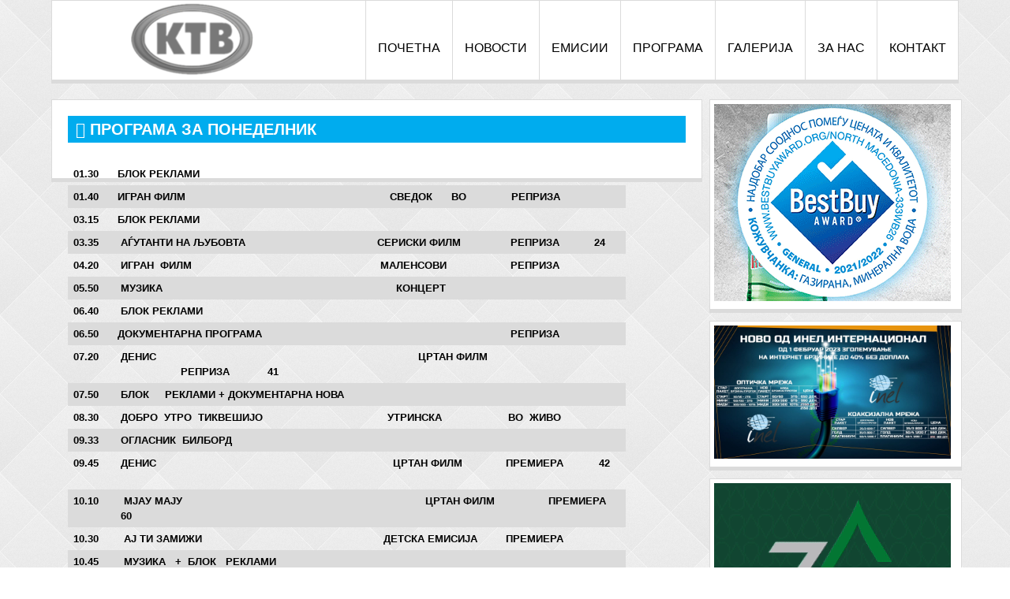

--- FILE ---
content_type: text/html; charset=UTF-8
request_url: http://ktv.mk/program/%D0%BF%D0%BE%D0%BD%D0%B5%D0%B4%D0%B5%D0%BB%D0%BD%D0%B8%D0%BA
body_size: 52883
content:
<!DOCTYPE HTML>
<html>
<head>
<base href="https://ktv.mk">
	<meta http-equiv="Content-Type" content="text/html; charset=UTF-8">
	<title>КТВ ТЕЛЕВИЗИЈА</title>
	<meta name="description" content="КТВ Телевизија " /> 
	<meta name="keywords" content="" /> 
	<link rel="stylesheet" type="text/css" href="/css/overlay/font-awesome/main.css"/>
	<link href='https://fonts.googleapis.com/css?family=Ubuntu+Condensed&subset=latin,cyrillic' rel='stylesheet' type='text/css'>
	<meta property="og:image" content="https://ktv.mk/images/gallery/../logo.png" />
	<meta property="og:title" content="КТВ Телевизија - Кавадарци" />
	<meta property="og:description" content="Од 4 јули 1991 година во етерот над Кавадарци започна да се емитува програмата на приватната телевизија КТВ-41. За почеток со квалитетен ТВ сигнал се покриваше целата општина Кавадарци" />
</head>
<body>
	<div id="fb-root"></div>
    <script>(function(d, s, id) {
        var js, fjs = d.getElementsByTagName(s)[0];
        if (d.getElementById(id)) return;
        js = d.createElement(s); js.id = id;
        js.src = "//connect.facebook.net/mk_MK/sdk.js#xfbml=1&version=v2.7&appId=291866427540389";
        fjs.parentNode.insertBefore(js, fjs);
    }(document, 'script', 'facebook-jssdk'));</script>
	<div id="vesti_popup"></div>
<div id="wrapped">
	<div id="navigation">
		<div id="logo"><a href="/"><img src="images/logo.png"/></a></div>
		<div id="nav_wrap">
		<ul>
			<li><a href="/">ПОЧЕТНА</a></li><li><a href="#/">НОВОСТИ</a><ul class='submenu'>
                    		<div class='submenu_top'></div><li><a href="/category/ЗЕМЈОДЕЛСТВО/1">ЗЕМЈОДЕЛСТВО</a></li><li><a href="/category/СООПШТЕНИЈА /1">СООПШТЕНИЈА </a></li><li><a href="/category/ПРОМО/1">ПРОМО</a></li><li><a href="/category/ЕКОНОМИЈА/1">ЕКОНОМИЈА</a></li><li><a href="/category/КАВАДАРЦИ/1">КАВАДАРЦИ</a></li><li><a href="/category/ОБРАЗОВАНИЕ/1">ОБРАЗОВАНИЕ</a></li><li><a href="/category/ЗАБАВА/1">ЗАБАВА</a></li><li><a href="/category/СВЕТ/1">СВЕТ</a></li><li><a href="/category/СПОРТ/1">СПОРТ</a></li><li><a href="/category/КУЛТУРА/1">КУЛТУРА</a></li><li><a href="/category/ЦРНА ХРОНИКА/1">ЦРНА ХРОНИКА</a></li><li><a href="/category/ПОЛИТИКА/1">ПОЛИТИКА</a></li><li><a href="/category/МАКЕДОНИЈА/1">МАКЕДОНИЈА</a></li><li><a href="/category/РЕГИОН/1">РЕГИОН</a></li></ul></li><li><a href="emisii/">ЕМИСИИ</a></li><li><a href="#/">ПРОГРАМА</a><ul class='submenu'>
                    		<div class='submenu_top'></div><li><a href="program/недела">НЕДЕЛА</a></li><li><a href="program/сабота">САБОТА</a></li><li><a href="program/петок">ПЕТОК</a></li><li><a href="program/четврток">ЧЕТВРТОК</a></li><li><a href="program/среда">СРЕДА</a></li><li><a href="program/вторник">ВТОРНИК</a></li><li><a href="program/понеделник">ПОНЕДЕЛНИК</a></li></ul></li><li><a href="galerija/">ГАЛЕРИЈА</a></li><li><a href="history/">ЗА НАС</a></li><li><a href="contact/">КОНТАКТ</a></li>		</ul>
		</div>
	</div><div id="content">
		<div id="main">
			<div id="program">
				<h1><i class="icon-reorder"></i> Програма за Понеделник</h1>
				<table style="width: 707px;" border="1" cellspacing="0" cellpadding="0" align="left">
<tbody>
<tr>
<td valign="top" width="45">
<p class="a" align="center"><strong>01.30</strong></p>
</td>
<td colspan="5" valign="top" width="661">
<p class="a"><strong>&nbsp;&nbsp; </strong><strong>БЛОК РЕКЛАМИ</strong></p>
</td>
</tr>
<tr>
<td valign="top" width="45">
<p class="a" align="center"><strong>01.40</strong></p>
</td>
<td valign="top" width="289">
<p class="a"><strong>&nbsp;&nbsp; </strong><strong>ИГРАН ФИЛМ</strong></p>
</td>
<td colspan="2" valign="top" width="210">
<p class="a"><strong>&nbsp;&nbsp;&nbsp; &nbsp;&nbsp;&nbsp;&nbsp;&nbsp;&nbsp;&nbsp;&nbsp;&nbsp;&nbsp;&nbsp;&nbsp;&nbsp;СВЕДОК&nbsp;&nbsp;&nbsp;&nbsp;&nbsp; ВО </strong></p>
</td>
<td valign="top" width="95">
<p class="a"><strong>&nbsp;&nbsp; </strong><strong>РЕПРИЗА</strong></p>
</td>
<td valign="top" width="67">
<p class="a" align="center"><strong>&nbsp;</strong></p>
</td>
</tr>
<tr>
<td valign="top" width="45">
<p class="a" align="center"><strong>03.15</strong></p>
</td>
<td valign="top" width="289">
<p class="a"><strong>&nbsp;&nbsp; </strong><strong>БЛОК РЕКЛАМИ</strong></p>
</td>
<td valign="top" width="208">
<p class="a" align="center"><strong>&nbsp;</strong></p>
</td>
<td colspan="2" valign="top" width="97">
<p class="a" align="center"><strong>&nbsp;</strong></p>
</td>
<td valign="top" width="67">
<p class="a" align="center"><strong>&nbsp;</strong></p>
</td>
</tr>
<tr>
<td valign="top" width="45">
<p class="a" align="center"><strong>0</strong><strong>3</strong><strong>.</strong><strong>35</strong></p>
</td>
<td valign="top" width="289">
<p class="a"><strong>&nbsp;&nbsp;&nbsp; </strong><strong>АЃУТАНТИ НА ЉУБОВТА</strong></p>
</td>
<td valign="top" width="208">
<p class="a"><strong>&nbsp;&nbsp;&nbsp;&nbsp;&nbsp;&nbsp;&nbsp;&nbsp;&nbsp;&nbsp;&nbsp;&nbsp; СЕРИСКИ ФИЛМ</strong></p>
</td>
<td colspan="2" valign="top" width="97">
<p class="a" align="center"><strong>РЕПРИЗА</strong></p>
</td>
<td valign="top" width="67">
<p class="a" align="center"><strong>24</strong></p>
</td>
</tr>
<tr>
<td valign="top" width="45">
<p class="a" align="center"><strong>0</strong><strong>4</strong><strong>.</strong><strong>20</strong></p>
</td>
<td valign="top" width="289">
<p class="a"><strong>&nbsp;&nbsp;&nbsp; </strong><strong>ИГРАН&nbsp; ФИЛМ</strong></p>
</td>
<td valign="top" width="208">
<p class="a"><strong>&nbsp;&nbsp;&nbsp;&nbsp;&nbsp;&nbsp;&nbsp; &nbsp;&nbsp;&nbsp;&nbsp;&nbsp;&nbsp;МАЛЕНСОВИ </strong></p>
</td>
<td colspan="2" valign="top" width="97">
<p class="a" align="center"><strong>РЕПРИЗА</strong></p>
</td>
<td valign="top" width="67">
<p class="a" align="center"><strong>&nbsp;</strong></p>
</td>
</tr>
<tr>
<td valign="top" width="45">
<p class="a" align="center"><strong>0</strong><strong>5</strong><strong>.</strong><strong>50</strong></p>
</td>
<td valign="top" width="289">
<p class="a"><strong>&nbsp;&nbsp;&nbsp; </strong><strong>МУЗИКA</strong></p>
</td>
<td valign="top" width="208">
<p class="a"><strong>&nbsp;&nbsp;&nbsp;&nbsp;&nbsp;&nbsp; </strong><strong>&nbsp;&nbsp;&nbsp;&nbsp;&nbsp;&nbsp;&nbsp;&nbsp;&nbsp;&nbsp;</strong><strong>&nbsp;&nbsp;</strong><strong>КОНЦЕРТ</strong></p>
</td>
<td colspan="2" valign="top" width="97">
<p class="a"><strong>&nbsp;</strong></p>
</td>
<td valign="top" width="67">
<p class="a"><strong>&nbsp;</strong></p>
</td>
</tr>
<tr>
<td valign="top" width="45">
<p class="a" align="center"><strong>0</strong><strong>6</strong><strong>.</strong><strong>40</strong></p>
</td>
<td colspan="5" valign="top" width="661">
<p class="a"><strong>&nbsp; </strong><strong>&nbsp;&nbsp;</strong><strong>БЛОК</strong><strong>&nbsp;РЕКЛАМИ</strong></p>
</td>
</tr>
<tr>
<td valign="top" width="45">
<p class="a" align="center"><strong>06.50</strong></p>
</td>
<td valign="top" width="289">
<p class="a"><strong>&nbsp;&nbsp; </strong><strong>ДОКУМЕНТАРНА ПРОГРАМА</strong></p>
</td>
<td valign="top" width="208">
<p class="a" align="center"><strong>&nbsp;</strong></p>
</td>
<td colspan="2" valign="top" width="97">
<p class="a" align="center"><strong>РЕПРИЗА</strong></p>
</td>
<td valign="top" width="67">
<p class="a" align="center"><strong>&nbsp;</strong></p>
</td>
</tr>
<tr>
<td valign="top" width="45">
<p class="a" align="center"><strong>07.20</strong></p>
</td>
<td colspan="5" valign="top" width="661">
<p class="a"><strong>&nbsp;&nbsp;&nbsp; ДЕНИС&nbsp;&nbsp;&nbsp;&nbsp;&nbsp;&nbsp;&nbsp;&nbsp;&nbsp;&nbsp;&nbsp;&nbsp;&nbsp;&nbsp;&nbsp;&nbsp;&nbsp;&nbsp;&nbsp;&nbsp;&nbsp;&nbsp;&nbsp;&nbsp;&nbsp;&nbsp;&nbsp;&nbsp;&nbsp;&nbsp;&nbsp;&nbsp;&nbsp;&nbsp;&nbsp;&nbsp;&nbsp;&nbsp;&nbsp;&nbsp;&nbsp;&nbsp;&nbsp;&nbsp;&nbsp;&nbsp;&nbsp;&nbsp;&nbsp;&nbsp;&nbsp;&nbsp;&nbsp;&nbsp;&nbsp;&nbsp;&nbsp;&nbsp;&nbsp; &nbsp;&nbsp;&nbsp;&nbsp;&nbsp;&nbsp;&nbsp;&nbsp;&nbsp;&nbsp;&nbsp;&nbsp;&nbsp;&nbsp;&nbsp;&nbsp;&nbsp;&nbsp;&nbsp;&nbsp;&nbsp;&nbsp;&nbsp;ЦРТАН ФИЛМ </strong><strong>&nbsp;&nbsp;&nbsp;&nbsp;&nbsp;&nbsp;&nbsp;&nbsp;&nbsp;</strong><strong>&nbsp;&nbsp;&nbsp;&nbsp;&nbsp;&nbsp;&nbsp;&nbsp;&nbsp;&nbsp;</strong><strong>&nbsp;&nbsp;&nbsp;&nbsp;</strong><strong>РЕПРИЗА</strong><strong>&nbsp;&nbsp;&nbsp;&nbsp;&nbsp; &nbsp;&nbsp;&nbsp;</strong><strong>&nbsp;</strong><strong>&nbsp;&nbsp;</strong><strong>41</strong></p>
</td>
</tr>
<tr>
<td valign="top" width="45">
<p class="a" align="center"><strong>0</strong><strong>7.50</strong></p>
</td>
<td colspan="5" valign="top" width="661">
<p class="a"><strong>&nbsp;&nbsp;&nbsp; БЛОК &nbsp;&nbsp;&nbsp;&nbsp;РЕКЛАМИ + ДОКУМЕНТАРНА НОВА</strong></p>
</td>
</tr>
<tr>
<td valign="top" width="45">
<p class="a" align="center"><strong>08.30</strong></p>
</td>
<td valign="top" width="289">
<p class="a"><strong>&nbsp;&nbsp;&nbsp; </strong><strong>ДОБРО&nbsp; УТРО&nbsp; ТИКВЕШИЈО</strong></p>
</td>
<td valign="top" width="208">
<p class="a" align="center"><strong>УТРИНСКА</strong></p>
</td>
<td colspan="2" valign="top" width="97">
<p class="a" align="center"><strong>ВО&nbsp; ЖИВО</strong></p>
</td>
<td valign="top" width="67">
<p class="a" align="center"><strong>&nbsp;</strong></p>
</td>
</tr>
<tr>
<td valign="top" width="45">
<p class="a" align="center"><strong>09.33</strong></p>
</td>
<td colspan="5" valign="top" width="661">
<p class="a"><strong>&nbsp;&nbsp;&nbsp; </strong><strong>ОГЛАСНИК&nbsp; БИЛБОРД </strong></p>
</td>
</tr>
<tr>
<td valign="top" width="45">
<p class="a" align="center"><strong>09.45</strong></p>
</td>
<td valign="top" width="289">
<p class="a"><strong>&nbsp;&nbsp;&nbsp; </strong><strong>ДЕНИС</strong></p>
</td>
<td valign="top" width="208">
<p class="a"><strong>&nbsp;</strong><strong>&nbsp; &nbsp;&nbsp;&nbsp;&nbsp;&nbsp;&nbsp;&nbsp;&nbsp;&nbsp;&nbsp;&nbsp;&nbsp;&nbsp;&nbsp;&nbsp;ЦРТАН ФИЛМ </strong><strong>&nbsp;&nbsp;&nbsp;&nbsp;&nbsp;&nbsp;&nbsp;&nbsp;&nbsp;&nbsp;&nbsp;&nbsp;&nbsp;</strong></p>
</td>
<td colspan="2" valign="top" width="97">
<p class="a" align="center"><strong>ПРЕМИЕРА</strong></p>
</td>
<td valign="top" width="67">
<p class="a"><strong>&nbsp;&nbsp; &nbsp;&nbsp;&nbsp;&nbsp;42</strong></p>
</td>
</tr>
<tr>
<td valign="top" width="45">
<p class="a" align="center"><strong>10.10</strong></p>
</td>
<td colspan="5" valign="top" width="661">
<p class="a"><strong>&nbsp;</strong><strong>&nbsp;&nbsp;&nbsp; </strong><strong>МЈАУ МАЈУ&nbsp;&nbsp;&nbsp;&nbsp;&nbsp;&nbsp;&nbsp;&nbsp;&nbsp;&nbsp;&nbsp;&nbsp;&nbsp;&nbsp;&nbsp;&nbsp;&nbsp;&nbsp;&nbsp;&nbsp;&nbsp;&nbsp;&nbsp;&nbsp;&nbsp;&nbsp;&nbsp;&nbsp;&nbsp;&nbsp;&nbsp;&nbsp;&nbsp;&nbsp;&nbsp;&nbsp;&nbsp;&nbsp;&nbsp;&nbsp;&nbsp;&nbsp;&nbsp;&nbsp;&nbsp;&nbsp;&nbsp;&nbsp;&nbsp;&nbsp;&nbsp;&nbsp;&nbsp;&nbsp;&nbsp;&nbsp;&nbsp;&nbsp;&nbsp;&nbsp;&nbsp;&nbsp;&nbsp;&nbsp;&nbsp;&nbsp;&nbsp;&nbsp;&nbsp;&nbsp;&nbsp;&nbsp;&nbsp;&nbsp;&nbsp;&nbsp; ЦРТАН ФИЛМ </strong><strong>&nbsp;&nbsp;&nbsp;&nbsp;&nbsp;&nbsp;&nbsp;&nbsp;&nbsp;&nbsp;&nbsp;&nbsp;&nbsp;&nbsp;</strong><strong>&nbsp;&nbsp;ПРЕМИЕРА</strong><strong>&nbsp;&nbsp;&nbsp;&nbsp;&nbsp; </strong><strong>&nbsp;</strong><strong>&nbsp;&nbsp;&nbsp;60</strong></p>
</td>
</tr>
<tr>
<td valign="top" width="45">
<p class="a" align="center"><strong>10.</strong><strong>30</strong></p>
</td>
<td valign="top" width="289">
<p class="a"><strong>&nbsp;&nbsp;&nbsp;&nbsp; </strong><strong>АЈ ТИ ЗАМИЖИ</strong></p>
</td>
<td valign="top" width="208">
<p class="a"><strong>&nbsp;&nbsp;&nbsp;&nbsp;&nbsp;&nbsp;&nbsp;&nbsp;&nbsp;&nbsp;&nbsp;&nbsp;&nbsp; &nbsp;ДЕТСКА ЕМИСИЈА</strong></p>
</td>
<td colspan="2" valign="top" width="97">
<p class="a" align="center"><strong>ПРЕМИЕРА</strong></p>
</td>
<td valign="top" width="67">
<p class="a" align="center"><strong>&nbsp;</strong></p>
</td>
</tr>
<tr>
<td valign="top" width="45">
<p class="a" align="center"><strong>10.</strong><strong>45</strong></p>
<p class="a"><strong>&nbsp; 11.00</strong></p>
</td>
<td colspan="5" valign="top" width="661">
<p class="a"><strong>&nbsp;&nbsp;&nbsp;&nbsp; </strong><strong>МУЗИКА&nbsp;&nbsp; +&nbsp; БЛОК&nbsp;&nbsp; РЕКЛАМИ</strong></p>
<p class="a"><strong>&nbsp;&nbsp;&nbsp; ОГЛСНИК БИЛБОРД</strong></p>
</td>
</tr>
<tr>
<td valign="top" width="45">
<p class="a" align="center"><strong>11.</strong><strong>10</strong></p>
</td>
<td colspan="5" valign="top" width="661">
<p class="a"><strong>&nbsp;&nbsp; &nbsp;</strong><strong>ИНСТРУКТОРИ&nbsp;&nbsp;&nbsp;&nbsp;&nbsp; </strong><strong>&nbsp;&nbsp;&nbsp;&nbsp;&nbsp;&nbsp;&nbsp;&nbsp;&nbsp;&nbsp;&nbsp;&nbsp;&nbsp;&nbsp;&nbsp;&nbsp;&nbsp;&nbsp;&nbsp;&nbsp;&nbsp;&nbsp;&nbsp;&nbsp;&nbsp;</strong><strong>&nbsp;&nbsp;&nbsp;&nbsp;&nbsp;&nbsp;&nbsp;&nbsp;&nbsp;&nbsp;&nbsp;&nbsp;&nbsp;&nbsp;&nbsp;&nbsp;&nbsp;&nbsp;&nbsp;&nbsp;&nbsp;&nbsp;&nbsp;&nbsp;&nbsp;&nbsp;&nbsp;&nbsp;&nbsp;&nbsp;&nbsp;</strong><strong>&nbsp;</strong><strong>СЕРИСКИ ФИЛМ&nbsp;&nbsp;&nbsp;&nbsp;&nbsp;&nbsp;&nbsp;&nbsp;&nbsp;&nbsp;&nbsp;&nbsp;&nbsp;&nbsp;&nbsp;&nbsp; &nbsp;&nbsp;&nbsp;&nbsp;РЕПРИЗА</strong><strong>&nbsp;&nbsp;&nbsp;&nbsp;&nbsp;&nbsp;&nbsp; </strong><strong>&nbsp;&nbsp;&nbsp;</strong><strong>7</strong></p>
</td>
</tr>
<tr>
<td valign="top" width="45">
<p class="a" align="center"><strong>11.50</strong></p>
</td>
<td valign="top" width="289">
<p class="a"><strong>&nbsp;&nbsp;&nbsp;&nbsp; </strong><strong>МУЗИКА&nbsp;&nbsp; +&nbsp; БЛОК&nbsp;&nbsp; РЕКЛАМИ</strong></p>
</td>
<td valign="top" width="208">
<p class="a" align="center"><strong>&nbsp;</strong></p>
</td>
<td colspan="2" valign="top" width="97">
<p class="a"><strong>&nbsp;</strong></p>
</td>
<td valign="top" width="67">
<p class="a" align="center"><strong>&nbsp;</strong></p>
</td>
</tr>
<tr>
<td valign="top" width="45">
<p class="a" align="center"><strong>12.00</strong></p>
</td>
<td colspan="5" valign="top" width="661">
<p class="a"><strong>&nbsp;&nbsp;&nbsp; </strong><strong>ПАНЧЕЛИТО </strong><strong>&nbsp;&nbsp;&nbsp;&nbsp;&nbsp;&nbsp;&nbsp;&nbsp;&nbsp;&nbsp;&nbsp;&nbsp;&nbsp;&nbsp;&nbsp;&nbsp;&nbsp;&nbsp;&nbsp;&nbsp;&nbsp;&nbsp;&nbsp;&nbsp;&nbsp;&nbsp;&nbsp;&nbsp;&nbsp;&nbsp;&nbsp;&nbsp;&nbsp;&nbsp;&nbsp;&nbsp;&nbsp;&nbsp;&nbsp;&nbsp;&nbsp;&nbsp;&nbsp;&nbsp;&nbsp;&nbsp;&nbsp;&nbsp;&nbsp;&nbsp;&nbsp;&nbsp;</strong><strong>&nbsp;&nbsp;&nbsp;&nbsp;&nbsp;&nbsp;&nbsp;&nbsp;&nbsp;&nbsp;&nbsp;&nbsp;&nbsp;&nbsp;&nbsp;&nbsp;&nbsp;&nbsp;&nbsp;&nbsp;</strong><strong>&nbsp;</strong><strong>ДЕТСКА </strong><strong>&nbsp;&nbsp;&nbsp;&nbsp;&nbsp;&nbsp;&nbsp;&nbsp;&nbsp;&nbsp;&nbsp;&nbsp;&nbsp;&nbsp;&nbsp;&nbsp;&nbsp;</strong><strong>&nbsp;&nbsp;&nbsp;&nbsp;</strong><strong>&nbsp;&nbsp;</strong><strong>&nbsp;&nbsp;РЕПРИЗА</strong></p>
</td>
</tr>
<tr>
<td valign="top" width="45">
<p class="a" align="center"><strong>1</strong><strong>2</strong><strong>.25</strong></p>
</td>
<td valign="top" width="289">
<p class="a"><strong>&nbsp;&nbsp;&nbsp; </strong><strong>&nbsp;&nbsp;БЛОК&nbsp;&nbsp; РЕКЛАМИ&nbsp; + МЕДИЦИНА 8 КА </strong></p>
</td>
<td valign="top" width="208">
<p class="a"><strong>&nbsp;&nbsp;&nbsp;&nbsp;&nbsp; &nbsp;&nbsp;&nbsp;&nbsp;&nbsp;&nbsp;ЕМИСЈА</strong></p>
</td>
<td colspan="2" valign="top" width="97">
<p class="a" align="center"><strong>&nbsp;ПРЕМИЕРА</strong></p>
</td>
<td valign="top" width="67">
<p class="a"><strong>&nbsp;&nbsp;&nbsp;&nbsp; 64</strong></p>
</td>
</tr>
<tr>
<td valign="top" width="45">
<p class="a" align="center"><strong>13.</strong><strong>0</strong><strong>0</strong></p>
</td>
<td valign="top" width="289">
<p class="a"><strong>&nbsp;&nbsp;&nbsp;&nbsp; </strong><strong>АЃУТАНТИ НА ЉУБОВТА</strong></p>
</td>
<td valign="top" width="208">
<p class="a"><strong>&nbsp;&nbsp;&nbsp;&nbsp;&nbsp;&nbsp;&nbsp;&nbsp;&nbsp;&nbsp;&nbsp;&nbsp; СЕРИСКИ ФИЛМ</strong></p>
</td>
<td colspan="2" valign="top" width="97">
<p class="a" align="center"><strong>РЕПРИЗА</strong></p>
</td>
<td valign="top" width="67">
<p class="a"><strong>&nbsp;&nbsp;&nbsp;&nbsp; &nbsp;24</strong></p>
</td>
</tr>
<tr>
<td valign="top" width="45">
<p class="a" align="center"><strong>13.50</strong></p>
</td>
<td colspan="5" valign="top" width="661">
<p class="a"><strong>&nbsp;&nbsp;&nbsp;&nbsp; </strong><strong>БЛОК&nbsp; РЕКЛАМИ </strong></p>
</td>
</tr>
<tr>
<td valign="top" width="45">
<p class="a" align="center"><strong>14.</strong><strong>00</strong></p>
</td>
<td valign="top" width="289">
<p class="a"><strong>&nbsp;&nbsp;&nbsp; </strong><strong>НАСЛЕДНИЧКА</strong></p>
</td>
<td valign="top" width="208">
<p class="a" align="center"><strong>СЕРИСКИ&nbsp; ФИЛМ</strong></p>
</td>
<td colspan="2" valign="top" width="97">
<p class="a" align="center"><strong>РЕПРИЗА</strong></p>
</td>
<td valign="top" width="67">
<p class="a"><strong>&nbsp; &nbsp;&nbsp;&nbsp;&nbsp;99</strong></p>
</td>
</tr>
<tr>
<td valign="top" width="45">
<p class="a" align="center"><strong>14.45</strong></p>
</td>
<td colspan="5" valign="top" width="661">
<p class="a"><strong>&nbsp;&nbsp;&nbsp;&nbsp; </strong><strong>БЛОК&nbsp; РЕКЛАМИ</strong><strong>+ </strong><strong>МУЗИКА</strong></p>
</td>
</tr>
<tr>
<td valign="top" width="45">
<p class="a" align="center"><strong>15.05</strong></p>
</td>
<td colspan="5" valign="top" width="661">
<p class="a"><strong>&nbsp;&nbsp;&nbsp; </strong><strong>ОГЛАСНИК</strong><strong>&nbsp; </strong><strong>БИЛБОРД</strong></p>
</td>
</tr>
<tr>
<td valign="top" width="45">
<p class="a" align="center"><strong>15.15</strong></p>
</td>
<td valign="top" width="289">
<p class="a"><strong>&nbsp;&nbsp;&nbsp; </strong><strong>МОЈА НАЈМИЛА</strong></p>
</td>
<td valign="top" width="208">
<p class="a"><strong>&nbsp;&nbsp;&nbsp;&nbsp;&nbsp;&nbsp;&nbsp; </strong><strong>&nbsp;&nbsp;&nbsp;&nbsp;&nbsp;&nbsp;</strong><strong>&nbsp;&nbsp;&nbsp;</strong><strong>СЕРИСКИ ФИЛМ</strong></p>
</td>
<td colspan="2" valign="top" width="97">
<p class="a" align="center"><strong>РЕПРИЗА</strong></p>
</td>
<td valign="top" width="67">
<p class="a"><strong>&nbsp;&nbsp; &nbsp;&nbsp;&nbsp;&nbsp;3</strong></p>
</td>
</tr>
<tr>
<td valign="top" width="45">
<p class="a" align="center"><strong>15.55</strong></p>
</td>
<td colspan="5" valign="top" width="661">
<p class="a"><strong>&nbsp;&nbsp;&nbsp; </strong><strong>ИНТЕРМЕЦО</strong></p>
</td>
</tr>
<tr>
<td valign="top" width="45">
<p class="a" align="center"><strong>16.00</strong></p>
</td>
<td valign="top" width="289">
<p class="a"><strong>&nbsp;&nbsp; &nbsp;&nbsp;</strong><strong>ОДБЛИСКУ</strong></p>
</td>
<td valign="top" width="208">
<p class="a" align="center"><strong>ЕМИСИЈА</strong></p>
</td>
<td colspan="2" valign="top" width="97">
<p class="a" align="center"><strong>РЕПРИЗА</strong></p>
</td>
<td valign="top" width="67">
<p class="a" align="center"><strong>&nbsp;</strong></p>
</td>
</tr>
<tr>
<td valign="top" width="45">
<p class="a" align="center"><strong>16.</strong><strong>25</strong></p>
</td>
<td colspan="5" valign="top" width="661">
<p class="a"><strong>&nbsp;&nbsp;&nbsp;&nbsp; &nbsp;&nbsp;БЛОК &nbsp;&nbsp;РЕКЛАМИ </strong></p>
</td>
</tr>
<tr>
<td valign="top" width="45">
<p class="a" align="center"><strong>16.</strong><strong>30</strong></p>
</td>
<td valign="top" width="289">
<p class="a"><strong>&nbsp;&nbsp;&nbsp;&nbsp; &nbsp;&nbsp;</strong><strong>АЈ ТИ ЗАМИЖИ</strong></p>
</td>
<td valign="top" width="208">
<p class="a"><strong>&nbsp;&nbsp;&nbsp;&nbsp;&nbsp;&nbsp;&nbsp;&nbsp;&nbsp;&nbsp;&nbsp;&nbsp;&nbsp;&nbsp; ДЕТСКА ЕМИСИЈА</strong></p>
</td>
<td colspan="2" valign="top" width="97">
<p class="a" align="center"><strong>РЕПРИЗА</strong></p>
</td>
<td valign="top" width="67">
<p class="a" align="center"><strong>&nbsp;</strong></p>
</td>
</tr>
<tr>
<td valign="top" width="45">
<p class="a" align="center"><strong>1</strong><strong>6.</strong><strong>.</strong><strong>45</strong></p>
</td>
<td valign="top" width="289">
<p class="a"><strong>&nbsp;&nbsp;&nbsp;&nbsp;&nbsp; &nbsp;</strong><strong>БЛОК&nbsp; РЕКЛАМИ&nbsp; </strong></p>
</td>
<td valign="top" width="208">
<p class="a" align="center"><strong>&nbsp;</strong></p>
</td>
<td colspan="2" valign="top" width="97">
<p class="a" align="center"><strong>&nbsp;</strong></p>
</td>
<td valign="top" width="67">
<p class="a" align="center"><strong>&nbsp;</strong></p>
</td>
</tr>
<tr>
<td valign="top" width="45">
<p class="a" align="center"><strong>17.</strong><strong>00</strong></p>
</td>
<td colspan="5" valign="top" width="661">
<p class="a"><strong>&nbsp; </strong><strong>ВО СВЕТОТ НМА ДЕТЕТО - МАЈУ МАЈУ &nbsp;&nbsp;&nbsp;&nbsp;&nbsp;&nbsp;&nbsp;&nbsp;&nbsp;&nbsp;&nbsp;&nbsp;&nbsp;&nbsp;&nbsp;&nbsp;&nbsp;&nbsp;&nbsp;&nbsp;&nbsp;&nbsp;&nbsp;&nbsp;&nbsp;ЦРТАН ФИЛМ &nbsp;&nbsp;&nbsp;&nbsp;&nbsp;&nbsp;&nbsp;&nbsp;&nbsp;&nbsp;&nbsp;&nbsp;&nbsp;&nbsp;&nbsp;&nbsp;&nbsp;РЕПРИЗА&nbsp;&nbsp;&nbsp;&nbsp;&nbsp;&nbsp; &nbsp;&nbsp;&nbsp;&nbsp;&nbsp;60</strong></p>
</td>
</tr>
<tr>
<td valign="top" width="45">
<p class="a" align="center"><strong>1</strong><strong>7</strong><strong>.</strong><strong>2</strong><strong>0</strong></p>
</td>
<td valign="top" width="289">
<p class="a"><strong>&nbsp;&nbsp;&nbsp;&nbsp;&nbsp;&nbsp; </strong><strong>БЛОК&nbsp; РЕКЛАМИ&nbsp; </strong></p>
</td>
<td valign="top" width="208">
<p class="a"><strong>&nbsp;</strong></p>
</td>
<td colspan="2" valign="top" width="97">
<p class="a" align="center"><strong>&nbsp;</strong></p>
</td>
<td valign="top" width="67">
<p class="a" align="center"><strong>&nbsp;</strong></p>
</td>
</tr>
<tr>
<td valign="top" width="45">
<p class="a" align="center"><strong>1</strong><strong>7</strong><strong>.</strong><strong>30</strong></p>
</td>
<td colspan="5" valign="top" width="661">
<p class="a"><strong>&nbsp;&nbsp;&nbsp;&nbsp;&nbsp;&nbsp; ГЛАСОТ НА АМЕРИКА</strong></p>
</td>
</tr>
<tr>
<td valign="top" width="45">
<p class="a" align="center"><strong>17.40</strong></p>
</td>
<td valign="top" width="289">
<p class="a"><strong>&nbsp;&nbsp;&nbsp;&nbsp;&nbsp; &nbsp;</strong><strong>ИНСТРУКТОРИ</strong></p>
</td>
<td valign="top" width="208">
<p class="a" align="center"><strong>СЕРИСКИ ФИЛМ</strong><strong> &nbsp;&nbsp;&nbsp;&nbsp;&nbsp;&nbsp;&nbsp;&nbsp;&nbsp;&nbsp;&nbsp;&nbsp;&nbsp;</strong></p>
</td>
<td colspan="2" valign="top" width="97">
<p class="a" align="center"><strong>ПРЕМИЕРА</strong></p>
</td>
<td valign="top" width="67">
<p class="a" align="center"><strong>8</strong></p>
</td>
</tr>
<tr>
<td valign="top" width="45">
<p class="a" align="center"><strong>18.</strong><strong>20</strong></p>
</td>
<td colspan="5" valign="top" width="661">
<p class="a"><strong>&nbsp;&nbsp;&nbsp;&nbsp; </strong><strong>ИНТЕРМЕЦО</strong></p>
</td>
</tr>
<tr>
<td valign="top" width="45">
<p class="a" align="center"><strong>18.</strong><strong>30</strong></p>
</td>
<td colspan="5" valign="top" width="661">
<p class="a"><strong>&nbsp;&nbsp;&nbsp;&nbsp;&nbsp; </strong><strong>ОГЛАСНИК&nbsp; БИЛБОРД</strong></p>
</td>
</tr>
<tr>
<td valign="top" width="45">
<p class="a" align="center"><strong>18.</strong><strong>40</strong></p>
</td>
<td colspan="5" valign="top" width="661">
<p class="a"><strong>&nbsp;&nbsp; &nbsp;&nbsp;</strong><strong>МУЗИКА</strong></p>
</td>
</tr>
<tr>
<td valign="top" width="45">
<p class="a" align="center"><strong>1</strong><strong>9.10</strong></p>
</td>
<td valign="top" width="289">
<p class="a"><strong>&nbsp;&nbsp;&nbsp;&nbsp;&nbsp; </strong><strong>БЛОК&nbsp; РЕКЛАМИ</strong><strong> + </strong><strong>ДОКУМЕНТАРНА</strong></p>
</td>
<td valign="top" width="208">
<p class="a"><strong>&nbsp;&nbsp;&nbsp;&nbsp;&nbsp;&nbsp;&nbsp;&nbsp;&nbsp;&nbsp;&nbsp;&nbsp;&nbsp;&nbsp;&nbsp;&nbsp;&nbsp;&nbsp;&nbsp;&nbsp;&nbsp;&nbsp;&nbsp;&nbsp; &nbsp;НОВА</strong></p>
</td>
<td colspan="2" valign="top" width="97">
<p class="a" align="center"><strong>ПРЕМИЕРА</strong></p>
</td>
<td valign="top" width="67">
<p class="a" align="center"><strong>&nbsp;</strong></p>
</td>
</tr>
<tr>
<td valign="top" width="45">
<p class="a" align="center"><strong>19.</strong><strong>30</strong></p>
</td>
<td colspan="5" valign="top" width="661">
<p class="a"><strong>&nbsp;&nbsp;&nbsp;&nbsp; </strong><strong>МОЈА НАЈМИЛА&nbsp;&nbsp;&nbsp;&nbsp;&nbsp;&nbsp;&nbsp;&nbsp;&nbsp;&nbsp;&nbsp;&nbsp;&nbsp;&nbsp;&nbsp;&nbsp;&nbsp;&nbsp;&nbsp;&nbsp;&nbsp;&nbsp;&nbsp;&nbsp;&nbsp;&nbsp;&nbsp;&nbsp;&nbsp;&nbsp;&nbsp;&nbsp;&nbsp;&nbsp;&nbsp;&nbsp;&nbsp;&nbsp;&nbsp;&nbsp;&nbsp;&nbsp;&nbsp;&nbsp;&nbsp;&nbsp;&nbsp;&nbsp;&nbsp;&nbsp;&nbsp;&nbsp;&nbsp;&nbsp;&nbsp; СЕРИСКИ&nbsp; ФИЛМ</strong><strong>&nbsp;&nbsp;&nbsp;&nbsp; </strong><strong>&nbsp;</strong><strong>&nbsp;&nbsp;&nbsp;&nbsp;&nbsp;&nbsp;&nbsp;&nbsp;</strong><strong>&nbsp;&nbsp;&nbsp;&nbsp;&nbsp;&nbsp;</strong><strong>&nbsp;&nbsp;</strong><strong>ПРЕМИЕРА</strong><strong>&nbsp;&nbsp;&nbsp;&nbsp;&nbsp;&nbsp; </strong><strong>&nbsp;&nbsp;</strong><strong>&nbsp;</strong><strong>4</strong></p>
</td>
</tr>
<tr>
<td valign="top" width="45">
<p class="a" align="center"><strong>20.00</strong></p>
</td>
<td valign="top" width="289">
<p class="a"><strong>&nbsp;&nbsp;&nbsp;&nbsp;&nbsp; </strong><strong>КТВ&nbsp; ВЕСТИ&nbsp; 1</strong></p>
</td>
<td valign="top" width="208">
<p class="a" align="center"><strong>ИНФОРМАТИВНА</strong></p>
</td>
<td colspan="2" valign="top" width="97">
<p class="a" align="center"><strong>&nbsp;</strong></p>
</td>
<td valign="top" width="67">
<p class="a" align="center"><strong>&nbsp;</strong></p>
</td>
</tr>
<tr>
<td valign="top" width="45">
<p class="a" align="center"><strong>20.3</strong><strong>5</strong></p>
</td>
<td colspan="5" valign="top" width="661">
<p class="a"><strong>&nbsp;&nbsp;БЛОК&nbsp; РЕКЛАМИ &nbsp;+ ЏИНГЛОВИ ЗА ЕМИСИИ &nbsp;И&nbsp; ФИЛМОВИ + МЕДИЦИНА 8 КА&nbsp;&nbsp;&nbsp; РЕП.&nbsp;&nbsp;&nbsp;&nbsp;&nbsp;&nbsp;&nbsp;&nbsp;&nbsp;&nbsp; &nbsp;64</strong></p>
</td>
</tr>
<tr>
<td valign="top" width="45">
<p class="a"><strong>&nbsp; 2</strong><strong>1</strong><strong>.</strong><strong>00</strong></p>
<p class="a"><strong>&nbsp; 21.40</strong></p>
</td>
<td valign="top" width="289">
<p class="a"><strong>&nbsp;&nbsp;&nbsp; </strong><strong>РАЗГЛЕДНИЦА ЗА ГРАДОВИТЕ </strong><strong>&nbsp;</strong></p>
<p class="a"><strong>&nbsp;&nbsp;&nbsp; </strong><strong>БЛОК РЕКЛАМИ</strong></p>
</td>
<td valign="top" width="208">
<p class="a"><strong>ДОКУМЕНТАРНА ПРОГРАМА</strong></p>
</td>
<td colspan="2" valign="top" width="97">
<p class="a" align="center"><strong>РЕПРИЗА</strong></p>
<p class="a" align="center"><strong>&nbsp;</strong></p>
<p class="a"><strong>&nbsp; </strong></p>
</td>
<td valign="top" width="67">
<p class="a" align="center"><strong>&nbsp;</strong></p>
<p class="a"><strong>&nbsp;</strong></p>
<p class="a"><strong>&nbsp;</strong><strong>&nbsp; </strong></p>
</td>
</tr>
<tr>
<td valign="top" width="45">
<p class="a"><strong>&nbsp; </strong><strong>2</strong><strong>1</strong><strong>.</strong><strong>5</strong><strong>0</strong></p>
</td>
<td colspan="5" valign="top" width="661">
<p class="a"><strong>&nbsp;&nbsp; &nbsp;&nbsp;&nbsp;ХРАНА И ВИНО</strong><strong>&nbsp;&nbsp;&nbsp;&nbsp;&nbsp;&nbsp;&nbsp; &nbsp;&nbsp;&nbsp;&nbsp;&nbsp;&nbsp;&nbsp;&nbsp;&nbsp;&nbsp;&nbsp;&nbsp;&nbsp;&nbsp;&nbsp;&nbsp;&nbsp;&nbsp;&nbsp;&nbsp;&nbsp;&nbsp;</strong><strong>&nbsp;&nbsp;&nbsp;&nbsp;&nbsp;&nbsp;&nbsp;&nbsp;&nbsp;&nbsp;&nbsp;&nbsp;&nbsp;&nbsp;&nbsp;</strong><strong>&nbsp;&nbsp;&nbsp;&nbsp;&nbsp;&nbsp;&nbsp;&nbsp;&nbsp;&nbsp;&nbsp;&nbsp;</strong><strong>&nbsp;&nbsp;</strong><strong>КУЛИНАРСТВО</strong><strong>&nbsp;&nbsp;&nbsp;&nbsp;&nbsp;&nbsp;&nbsp;&nbsp;&nbsp;&nbsp;&nbsp;&nbsp;&nbsp;&nbsp;&nbsp;&nbsp;&nbsp;&nbsp;&nbsp;&nbsp;&nbsp;</strong><strong>ПРЕМИЕРА</strong></p>
</td>
</tr>
<tr>
<td valign="top" width="45">
<p class="a" align="center"><strong>2</strong><strong>2</strong><strong>.</strong><strong>20</strong></p>
</td>
<td valign="top" width="289">
<p class="a"><strong>&nbsp;&nbsp;&nbsp; </strong><strong>БЛОК РЕКЛАМИ</strong></p>
</td>
<td valign="top" width="208">
<p class="a"><strong>&nbsp;</strong></p>
</td>
<td colspan="2" valign="top" width="97">
<p class="a" align="center"><strong>&nbsp;</strong></p>
</td>
<td valign="top" width="67">
<p class="a"><strong>&nbsp;</strong></p>
</td>
</tr>
<tr>
<td valign="top" width="45">
<p class="a" align="center"><strong>2</strong><strong>2</strong><strong>.</strong><strong>3</strong><strong>0</strong></p>
<p class="a"><strong>&nbsp;23.00</strong></p>
</td>
<td colspan="5" valign="top" width="661">
<p class="a"><strong>&nbsp;&nbsp;&nbsp;&nbsp; &nbsp;КТВ&nbsp; ВЕСТИ&nbsp; </strong><strong>2&nbsp; </strong><strong>&nbsp;&nbsp;&nbsp;&nbsp;&nbsp;&nbsp;&nbsp;&nbsp;&nbsp;&nbsp;&nbsp;&nbsp;&nbsp;&nbsp;&nbsp;&nbsp;&nbsp;&nbsp;&nbsp;&nbsp;&nbsp;&nbsp;</strong><strong>&nbsp;&nbsp;&nbsp;&nbsp;&nbsp;&nbsp;&nbsp;&nbsp;&nbsp;&nbsp;&nbsp;&nbsp;&nbsp;&nbsp;&nbsp;&nbsp;&nbsp;&nbsp;&nbsp;&nbsp;&nbsp;&nbsp;&nbsp;&nbsp;&nbsp;&nbsp;&nbsp;&nbsp;&nbsp;&nbsp;&nbsp;&nbsp;&nbsp;&nbsp;&nbsp;&nbsp;&nbsp;&nbsp;&nbsp;</strong><strong>&nbsp;ИНФОРМАТИВНА</strong></p>
<p class="a"><strong>&nbsp;&nbsp;&nbsp;&nbsp;&nbsp; ОГЛАСНИК БИЛБОРД</strong></p>
</td>
</tr>
<tr>
<td valign="top" width="45">
<p class="a"><strong>&nbsp; </strong><strong>23.00</strong></p>
</td>
<td valign="top" width="289">
<p class="a"><strong>&nbsp;&nbsp;&nbsp; </strong><strong>НАСЛЕДНИЧКА</strong></p>
</td>
<td valign="top" width="208">
<p class="a" align="center"><strong>СЕРИСКИ ФИЛМ</strong></p>
</td>
<td colspan="2" valign="top" width="97">
<p class="a" align="center"><strong>ПРЕМИЕРА</strong></p>
</td>
<td valign="top" width="67">
<p class="a"><strong>&nbsp;</strong><strong>&nbsp; </strong><strong>&nbsp;</strong><strong>&nbsp;&nbsp;</strong><strong>100</strong></p>
</td>
</tr>
<tr>
<td valign="top" width="45">
<p class="a" align="center"><strong>23.30</strong></p>
</td>
<td valign="top" width="289">
<p class="a"><strong>&nbsp;&nbsp;&nbsp;&nbsp; </strong><strong>МУЗИКА&nbsp;&nbsp; +&nbsp; БЛОК&nbsp;&nbsp; РЕКЛАМИ</strong></p>
</td>
<td valign="top" width="208">
<p class="a"><strong>&nbsp;</strong></p>
</td>
<td colspan="2" valign="top" width="97">
<p class="a" align="center"><strong>&nbsp;</strong></p>
</td>
<td valign="top" width="67">
<p class="a" align="center"><strong>&nbsp;</strong></p>
</td>
</tr>
<tr>
<td valign="top" width="45">
<p class="a" align="center"><strong>23.50</strong></p>
</td>
<td colspan="5" valign="top" width="661">
<p class="a"><strong>АЃУТАНТИ НА ЉУБОВТА</strong><strong>&nbsp;&nbsp;&nbsp;&nbsp; &nbsp;&nbsp;&nbsp;&nbsp;&nbsp;&nbsp;&nbsp;&nbsp;&nbsp;&nbsp;&nbsp;&nbsp;&nbsp;&nbsp;&nbsp;&nbsp;&nbsp;&nbsp;&nbsp;&nbsp;&nbsp;&nbsp;</strong><strong>&nbsp;&nbsp;&nbsp;&nbsp;&nbsp;&nbsp;&nbsp;&nbsp;&nbsp;&nbsp;&nbsp;&nbsp;&nbsp;&nbsp;&nbsp;&nbsp;&nbsp;&nbsp;&nbsp;&nbsp;</strong><strong>&nbsp;</strong><strong>СЕРИСКИ ФИЛМ</strong><strong>&nbsp;&nbsp;&nbsp;&nbsp;&nbsp;&nbsp;&nbsp; </strong><strong>&nbsp;&nbsp;&nbsp;&nbsp;&nbsp;&nbsp;</strong><strong>&nbsp;&nbsp;</strong><strong>ПРЕМИЕРА</strong><strong>&nbsp;&nbsp;&nbsp;&nbsp;&nbsp;&nbsp;&nbsp; </strong><strong>25</strong></p>
<p class="a"><strong>&nbsp;&nbsp;&nbsp;&nbsp;&nbsp;&nbsp;&nbsp;&nbsp;&nbsp;&nbsp;&nbsp;&nbsp;&nbsp;&nbsp;&nbsp;&nbsp;&nbsp;&nbsp;&nbsp;&nbsp;&nbsp;&nbsp;&nbsp; </strong><strong>ПОНЕДЕЛНИК&nbsp;&nbsp;&nbsp;&nbsp;&nbsp;&nbsp;&nbsp;&nbsp;&nbsp;&nbsp;&nbsp;&nbsp;&nbsp;&nbsp;&nbsp;&nbsp;&nbsp;&nbsp;&nbsp;&nbsp;&nbsp; 27. 05. 2013</strong></p>
<p class="a"><strong>&nbsp;</strong></p>
<p class="a"><strong>&nbsp;&nbsp;&nbsp;&nbsp;&nbsp;&nbsp; </strong><strong>&nbsp;&nbsp;</strong><strong>&nbsp;&nbsp;&nbsp;&nbsp;&nbsp;&nbsp;&nbsp;&nbsp;&nbsp;&nbsp;&nbsp;&nbsp;&nbsp;&nbsp;&nbsp;&nbsp;&nbsp;&nbsp;&nbsp;</strong></p>
</td>
</tr>
</tbody>
</table>			</div>			
		</div>		<div id="right">
			<div id="banners">
									<a href="https://www.facebook.com/kozuvcankadoo" target="_blank"><img src="https://ktv.mk/images/gallery/kozuvcanka-best-buy-05-300x250 Duma.gif
" title="синалко" style="max-width:300px;"/></a>
								</div><div id="banners">
									<a href="https://www.inel.mk" target="_blank"><img src="https://ktv.mk/images/gallery/20230211-107808811a8abc267cda9e802c397e11.jpg" title="" style="max-width:300px;"/></a>
								</div><div id="banners">
									<a href="https://  https://www.instagram.com/kozuvcanka.company?igsh=MTVqMDN5Z2d6Y3cxbQ==" target="_blank"><img src="https://ktv.mk/images/gallery/30_yearskozuvcankagif.gif" title="кожувчанка 30 год" style="max-width:300px;"/></a>
								</div><div id="banners">
									<a href="https://app.izvorska.mk/" target="_blank"><img src="https://ktv.mk/images/gallery/20250401-a11980be952dd72e60a8db867c4e7f67.jpg" title="izvorska" style="max-width:300px;"/></a>
								</div>			<div id="banners">
				<!--<center>-->
				<!--	<iframe src="//www.facebook.com/plugins/likebox.php?href=https%3A%2F%2Fwww.facebook.com%2FKTVKavadarci&amp;width=300&amp;height=265&amp;show_faces=true&amp;colorscheme=light&amp;stream=false&amp;border_color=none&amp;header=false&amp;appId=300348340071552" scrolling="no" frameborder="0" style="border:none; overflow:hidden; width:300px; height:258px;" allowTransparency="true"></iframe>-->
				<!--</center>-->
				<div class="fb-page" data-href="https://www.facebook.com/regionalnaKTVKavadarci" data-tabs="timeline" data-width="" data-height="" data-small-header="false" data-adapt-container-width="true" data-hide-cover="false" data-show-facepile="false"><blockquote cite="https://www.facebook.com/regionalnaKTVKavadarci" class="fb-xfbml-parse-ignore"><a href="https://www.facebook.com/regionalnaKTVKavadarci">КТВ Телевизија - официјална страна</a></blockquote></div>
			</div>
			<div id="banners">
				<iframe width="300" height="330" style="border:none;padding:0px;margin:0px;" scrolling="no" id="iframe" src="https://timcomputers.mk/widget/2"></iframe>
			</div>
			<div id="banners" style="margin-top:20px; padding-top:30px;">
				<div id="widget">
					<div id="btns">
						<div class="widget_btn" id="newest_btn">Најнови</div>
						<div class="widget_btn" id="best_btn">Најчитани</div>
					</div>
					<div id="newest">
						<div class="news">
										<img src="https://ktv.mk/images/gallery/20250304-1f2d4accbef67124b17038674ae88403.jpg" width="100" height="75"/>
										<a href="/read/метеоаларм-најава-од-среда-(5-март)-доаѓа-вистинска-пролет-во-македонија">МЕТЕОАЛАРМ НАЈАВА: Од среда (5 март) доаѓа вистинска пролет во Македонија!</a>
										<div id="stat">
											<ul>
												<li title="Допаѓања"><i class="icon-heart-empty"></i><div class="likes" data="метеоаларм-најава-од-среда-(5-март)-доаѓа-вистинска-пролет-во-македонија" style="display:inline-block;"> <i class="icon-refresh icon-spin"></i></div></li>
												<li title="Коментари"><i class="icon-comment-alt"></i> <div class="comments" style="display:inline-block;"><i class="icon-refresh icon-spin"></i></div></li>
												<li title="Прегледи"><i class="icon-eye-open"></i>  1659</li>
											</ul>
										</div>
									</div><div class="news">
										<img src="https://ktv.mk/images/gallery/20250228-0989c1a0c1b762499831c5fc4572dcf6.jpg" width="100" height="75"/>
										<a href="/read/променлив-викенд-пред-нас-не-очекуваат-поројни-врнежи-локлни-грмежи-и-продор-на-поладен-воздух-од-север">ПРОМЕНЛИВ ВИКЕНД ПРЕД НАС: Не очекуваат поројни врнежи, локлни грмежи и продор на поладен воздух од север!</a>
										<div id="stat">
											<ul>
												<li title="Допаѓања"><i class="icon-heart-empty"></i><div class="likes" data="променлив-викенд-пред-нас-не-очекуваат-поројни-врнежи-локлни-грмежи-и-продор-на-поладен-воздух-од-север" style="display:inline-block;"> <i class="icon-refresh icon-spin"></i></div></li>
												<li title="Коментари"><i class="icon-comment-alt"></i> <div class="comments" style="display:inline-block;"><i class="icon-refresh icon-spin"></i></div></li>
												<li title="Прегледи"><i class="icon-eye-open"></i>  1923</li>
											</ul>
										</div>
									</div><div class="news">
										<img src="https://ktv.mk/images/gallery/20250225-3a21625d9da124240d2aec22ab87efc2.png" width="100" height="75"/>
										<a href="/read/пролетва-ќе-имаме-големи-температурни-аномалии-зголемени-се-условите-за-појава-на-снег">ПРОЛЕТВА ЌЕ ИМАМЕ ГОЛЕМИ ТЕМПЕРАТУРНИ АНОМАЛИИ: Зголемени се условите за појава на снег!</a>
										<div id="stat">
											<ul>
												<li title="Допаѓања"><i class="icon-heart-empty"></i><div class="likes" data="пролетва-ќе-имаме-големи-температурни-аномалии-зголемени-се-условите-за-појава-на-снег" style="display:inline-block;"> <i class="icon-refresh icon-spin"></i></div></li>
												<li title="Коментари"><i class="icon-comment-alt"></i> <div class="comments" style="display:inline-block;"><i class="icon-refresh icon-spin"></i></div></li>
												<li title="Прегледи"><i class="icon-eye-open"></i>  7355</li>
											</ul>
										</div>
									</div><div class="news">
										<img src="https://ktv.mk/images/gallery/20250224-ae69113a05276c12f92b7aa775b459d9.jpg" width="100" height="75"/>
										<a href="/read/ни-следува-облачно-и-не-многу-ладно-време-во-источните-предели-ќе-има-слаби-снежни-врнежи">Ни следува облачно и не многу ладно време, во источните предели ќе има слаби снежни врнежи!</a>
										<div id="stat">
											<ul>
												<li title="Допаѓања"><i class="icon-heart-empty"></i><div class="likes" data="ни-следува-облачно-и-не-многу-ладно-време-во-источните-предели-ќе-има-слаби-снежни-врнежи" style="display:inline-block;"> <i class="icon-refresh icon-spin"></i></div></li>
												<li title="Коментари"><i class="icon-comment-alt"></i> <div class="comments" style="display:inline-block;"><i class="icon-refresh icon-spin"></i></div></li>
												<li title="Прегледи"><i class="icon-eye-open"></i>  1539</li>
											</ul>
										</div>
									</div><div class="news">
										<img src="https://ktv.mk/images/gallery/20250207-8be9308dc22d9b46f26fec3912c366c8.jpg" width="100" height="75"/>
										<a href="/read/53-та-седница-на-советот-на-општина-кавадарци">53-та седница на советот на општина Кавадарци</a>
										<div id="stat">
											<ul>
												<li title="Допаѓања"><i class="icon-heart-empty"></i><div class="likes" data="53-та-седница-на-советот-на-општина-кавадарци" style="display:inline-block;"> <i class="icon-refresh icon-spin"></i></div></li>
												<li title="Коментари"><i class="icon-comment-alt"></i> <div class="comments" style="display:inline-block;"><i class="icon-refresh icon-spin"></i></div></li>
												<li title="Прегледи"><i class="icon-eye-open"></i>  1459</li>
											</ul>
										</div>
									</div>					</div>
					<div id="best">
						<div class="news">
										<img src="http://www.ktv.mk/images/gallery/20200727-5e130d2abc4da23726a961a2cb18335d.jpg" width="100" height="75"/>
										<a href="/read/четири-нови-случаи-на-ковид-19-во-тиквешијата">Четири нови случаи на Ковид 19 во Тиквешијата</a>
										<div id="stat">
											<ul>
												<li title="Допаѓања"><i class="icon-heart-empty"></i> <div class="likes" data="четири-нови-случаи-на-ковид-19-во-тиквешијата" style="display:inline-block;"> <i class="icon-refresh icon-spin"></i></div></li>
												<li title="Коментари"><i class="icon-comment-alt"></i> <div class="comments" style="display:inline-block;"><i class="icon-refresh icon-spin"></i></div></li>
												<li title="Прегледи"><i class="icon-eye-open"></i> 51864</li>
											</ul>
										</div>
									</div><div class="news">
										<img src="../../images/gallery/20150507-6dfbf97a7a6b43272a9aea7d9ce09305--100x75.jpg" width="100" height="75"/>
										<a href="/read/поранешниот-претседател-на-сдсм-кавадарци-ратко-грков-премина-во-вмро-дпмне">Поранешниот претседател на СДСМ Кавадарци, Ратко Грков премина во ВМРО-ДПМНЕ</a>
										<div id="stat">
											<ul>
												<li title="Допаѓања"><i class="icon-heart-empty"></i> <div class="likes" data="поранешниот-претседател-на-сдсм-кавадарци-ратко-грков-премина-во-вмро-дпмне" style="display:inline-block;"> <i class="icon-refresh icon-spin"></i></div></li>
												<li title="Коментари"><i class="icon-comment-alt"></i> <div class="comments" style="display:inline-block;"><i class="icon-refresh icon-spin"></i></div></li>
												<li title="Прегледи"><i class="icon-eye-open"></i> 32668</li>
											</ul>
										</div>
									</div><div class="news">
										<img src="../../images/gallery/20140513-8a5c0457e0d39add7c6ba6a5cf4a7f12--100x75.jpg" width="100" height="75"/>
										<a href="/read/штрајк-во-дрекслмаер">Штрајк во Дрекслмаер!</a>
										<div id="stat">
											<ul>
												<li title="Допаѓања"><i class="icon-heart-empty"></i> <div class="likes" data="штрајк-во-дрекслмаер" style="display:inline-block;"> <i class="icon-refresh icon-spin"></i></div></li>
												<li title="Коментари"><i class="icon-comment-alt"></i> <div class="comments" style="display:inline-block;"><i class="icon-refresh icon-spin"></i></div></li>
												<li title="Прегледи"><i class="icon-eye-open"></i> 26549</li>
											</ul>
										</div>
									</div><div class="news">
										<img src="../../images/gallery/20160512-34c2bf459cc21fc37ad52d28dc722172--100x75.jpg" width="100" height="75"/>
										<a href="/read/ексклузивно-„рибља-чорба-и-„парни-ваљак-на-тиквешки-гроздобер-2016">ЕКСКЛУЗИВНО: „Рибља чорба“ и „Парни ваљак“ на Тиквешки гроздобер 2016</a>
										<div id="stat">
											<ul>
												<li title="Допаѓања"><i class="icon-heart-empty"></i> <div class="likes" data="ексклузивно-„рибља-чорба-и-„парни-ваљак-на-тиквешки-гроздобер-2016" style="display:inline-block;"> <i class="icon-refresh icon-spin"></i></div></li>
												<li title="Коментари"><i class="icon-comment-alt"></i> <div class="comments" style="display:inline-block;"><i class="icon-refresh icon-spin"></i></div></li>
												<li title="Прегледи"><i class="icon-eye-open"></i> 25044</li>
											</ul>
										</div>
									</div><div class="news">
										<img src="http://ktv.mk/images/gallery/20191209-5b2ae5fc714f096bdd4a3f3a70de8ed5.jpg" width="100" height="75"/>
										<a href="/read/in-memoriam-почина-сопственикот-на-галакси-радио-кавадарци">IN MEMORIAM - Почина сопственикот на Галакси радио Кавадарци</a>
										<div id="stat">
											<ul>
												<li title="Допаѓања"><i class="icon-heart-empty"></i> <div class="likes" data="in-memoriam-почина-сопственикот-на-галакси-радио-кавадарци" style="display:inline-block;"> <i class="icon-refresh icon-spin"></i></div></li>
												<li title="Коментари"><i class="icon-comment-alt"></i> <div class="comments" style="display:inline-block;"><i class="icon-refresh icon-spin"></i></div></li>
												<li title="Прегледи"><i class="icon-eye-open"></i> 22792</li>
											</ul>
										</div>
									</div>					</div>
				</div>
			</div>
			<div id="banners" style="margin-top:20px;">
				<div id="title">АНКЕТА<p style="color:#08c; font-size:20px; margin-top:5px;">▼</p></div>
				<div id="right_poll">
					<form method="post" action="">
						<form id='poll' action="#" method="post">
								<div id="poll_title"></div>
																<div id="poll_answers" style="display:block">
									
								<input type="hidden" value= "" name="id"/>									<input type="submit" id="vote_btn" value="ГЛАСАЈ &rarr;">
									<input type="button" id="see_result" value="види резултати"/>
								</div>
						</form>
					<div id="poll_result" style="display:none">
														<input type="button" id="poll_back" value="НАЗАД &larr;">					</div>
				</div>
			</div>
			<div id="banners">
				<iframe width="302" height="252" style="border:none;padding:0px;margin:0px;" id="iframe" src="https://weather4all.com.mk/widget/17/%D0%9A%D0%B0%D0%B2%D0%B0%D0%B4%D0%B0%D1%80%D1%86%D0%B8"></iframe>
			</div>
			<!--<div id="banners">-->
			<!--	<iframe width="302" height="252" src="https://www.youtube.com/embed/w0l0rGldiGI" title="YouTube video player" frameborder="0" allow="accelerometer; autoplay; clipboard-write; encrypted-media; gyroscope; picture-in-picture; web-share" allowfullscreen></iframe>-->
			<!--</div>-->
			<!--<div id="banners">-->
			<!--	<iframe width="302" height="252" src="https://www.youtube.com/embed/zLp5thKz0-0" title="YouTube video player" frameborder="0" allow="accelerometer; autoplay; clipboard-write; encrypted-media; gyroscope; picture-in-picture; web-share" allowfullscreen></iframe>-->
			<!--</div>-->
			<div id="banners">
									<a href="https://slogainternational.com/" target="_blank"><img src="https://www.ktv.mk/images/gallery/20250116-8b25c0b53259990a2c783ff13d415316.jpg" title="sloga"/></a>
								</div><div id="banners">
									<a href="https://brzkredit.fkcbs.com.mk" target="_blank"><img src="https://ktv.mk/images/gallery/20220519-1a1d9117fbc25a96cea7fde2eed5b3dc.jpg	" title="BS krediti"/></a>
								</div><div id="banners">
									<a href="https://www.facebook.com/people/KIST-MEBEL/100064434922780/" target="_blank"><img src="https://ktv.mk/images/gallery/20230309-2eaee49e8c6871b99e2c41dcac7e4a7b.jpg" title="кист мебел"/></a>
								</div>			<div id="banners">
			    <a href="https://klimi.mk" target="_blank">
				    <img src="https://klimi.mk/baner/klimi.gif" alt="KLIMI.MK">
				</a>    
			</div>
			<div id="banners">
			    <a href="https://uhost.mk" target="_blank">
			        <img src="https://klimi.mk/baner/uhost.gif" alt="UHOST.MK">
			    </a>
			</div>
			<!--<div id="banners">-->
				<!--<center>-->
				<!--	<iframe src="//www.facebook.com/plugins/likebox.php?href=https%3A%2F%2Fwww.facebook.com%2FKTVKavadarci&amp;width=300&amp;height=265&amp;show_faces=true&amp;colorscheme=light&amp;stream=false&amp;border_color=none&amp;header=false&amp;appId=300348340071552" scrolling="no" frameborder="0" style="border:none; overflow:hidden; width:300px; height:258px;" allowTransparency="true"></iframe>-->
				<!--</center>-->
			<!--	<div class="fb-page" data-href="https://www.facebook.com/regionalnaKTVKavadarci" data-tabs="timeline" data-width="" data-height="" data-small-header="false" data-adapt-container-width="true" data-hide-cover="false" data-show-facepile="false"><blockquote cite="https://www.facebook.com/regionalnaKTVKavadarci" class="fb-xfbml-parse-ignore"><a href="https://www.facebook.com/regionalnaKTVKavadarci">КТВ Телевизија - официјална страна</a></blockquote></div>-->
			<!--</div>-->
				<div id="banners">
				<iframe width="300" height="250" style="border:none;padding:0px;margin:0px;"  id="iframe" src="https://grid.mk/widget/1"></iframe>
			</div>
			<div id="marketing" class="small">
			<a href="https://www.duma.mk" target="_blank"><img src="https://www.ktv.mk/images/gallery/20171003-b19b602c5ac58f699a743a5a74b1b067.png" title="duma" ></a><a href="https://kozuvcanka.com.mk" target="_blank"><img src="https://ktv.mk/images/gallery/20170922-45a56bc065ffff27c257c1851e71d555.png" title="кожувчанка" ></a><a href="https://www.youtube.com/channel/UChNeI453OHnp2eMc8y8mxgw?view_as=public" target="_blank"><img src="https://ktv.mk/images/gallery/20170919-4908d7525409d726e5b714c2643ab7b0.jpg" title="KTV" ></a>			</div>
		</div>  </div>
  <div id="footer">
    <p>Изработено и хостирано од <a href="https://uhost.mk" target="_blank">UHost.mk</a></p>
    КТВ Телевизија &copy; 2013, Сите права задржани
  </div> 
</div>
<script type="text/javascript">
  
  (function() {
      var ic = document.createElement('script'); ic.type = 'text/javascript'; ic.async = true;
      ic.src = 'https://ktv.mk/js/functions/overlay/lazyload/gallery/main.js?1769331231';
      var s = document.getElementsByTagName('script')[0]; s.parentNode.insertBefore(ic, s);  
    })();

  (function(i,s,o,g,r,a,m){i['GoogleAnalyticsObject']=r;i[r]=i[r]||function(){
  (i[r].q=i[r].q||[]).push(arguments)},i[r].l=1*new Date();a=s.createElement(o),
  m=s.getElementsByTagName(o)[0];a.async=1;a.src=g;m.parentNode.insertBefore(a,m)
  })(window,document,'script','//www.google-analytics.com/analytics.js','ga');

  ga('create', 'UA-41016994-1', 'ktv.mk');
  ga('send', 'pageview');

</script>
<!-- <script src="http://jwpsrv.com/library/SccZfhMeEeOlYhIxOUCPzg.js"></script>
<div id='playerLgOPBG6LirJ8'></div>
<script type='text/javascript'>
    jwplayer('playerLgOPBG6LirJ8').setup({
        file: 'rtmp://78.46.158.140/oflaDemo&autostart=false',
        title: 'Ктв  Телевизија',
        width: '100%',
        aspectratio: '16:9',
        fallback: 'false',
        primary: 'flash'
    });
</script> -->

--- FILE ---
content_type: text/html; charset=UTF-8
request_url: https://timcomputers.mk/widget/2
body_size: 3220
content:
<!DOCTYPE html PUBLIC "-//W3C//DTD XHTML 1.0 Strict//EN" "http://www.w3.org/TR/xhtml1/DTD/xhtml1-strict.dtd">
				<html xmlns="http://www.w3.org/1999/xhtml" xml:lang="en">
					<head>
						<meta http-equiv="Content-Type" content="text/html;charset=UTF-8" />
						<title>TimComputers.mk</title>
						<script src="//code.jquery.com/jquery-1.10.2.min.js"></script>
						<link href="https://fonts.googleapis.com/css?family=Roboto+Condensed" rel="stylesheet" type="text/css">
					</head>
					<body style="padding:2px;margin:2px">
						<style>
#tim_widget
{
	width: 300px;
	height: 325px;
	background: #ffffff;
	overflow: hidden;
	font-family: 'Roboto Condensed', sans-serif;
}
#logo 
{
	width: 100%;
	height: 100px;
	margin: 8px 0 0px 10px;
	background: url(https://timcomputers.mk/images/tim_banner.jpg) no-repeat;
	display: inline-block;
}
.newest 
{
	-webkit-user-select: none;  
	-moz-user-select: none;    
	-ms-user-select: none;      
	user-select: none;
	position: relative;
	text-align: center;
	width: 300px;
	display: inline-block;
	vertical-align: top;
	zoom: 1; /* Fix for IE7 */
	*display: inline; /* Fix for IE7 */
}
.newest #wrap 
{
	min-height: 200px;
	height: auto;
	margin: 0 auto;
	padding: 0 0 0 29px;
	overflow: hidden;
}
.newest #wrap li 
{
	padding: 0;
	border: none;
	margin-top: 10px;
}
.newest #wrap li:hover 
{
	background: none;
}
.newest #wrap li a
{
	color: #1a1a1a;
}
.newest #wrap li a:hover 
{
	color: none;
}
	.box_content #arrows > div 
	{
		width: 18px;
		height: 30px;
		opacity: .3;
		cursor: pointer;
		position: absolute;
		background: url(/images/arrows.png) no-repeat;
	}
	.box_content #arrows .left_slide 
	{
		top: 100px;
		left: 5px;
		background-position: 0px 0px;
	}
	.box_content #arrows .right_slide 
	{
		top: 100px;
		right: 5px;
		background-position: -18px 0px;
	}
	.box_content #arrows .left_slide:hover 
	{
		opacity: 0.75;
	}
	.box_content #arrows .right_slide:hover
	{
		opacity: .75;
	}

.newest .product
{
	padding: 3px;
	max-height: 100px;
	width: 113px;
	margin: 0 2px;
	float: left;
	overflow: hidden;
	text-align: center;
	position: relative;
	border-radius: 3px;
	display: none;
	-webkit-box-sizing: border-box;
	-webkit-transform: scale(0);
	-moz-transform: scale(0);
	-ms-transform: scale(0);
	-o-transform: scale(0);
	transform: scale(0);
	-webkit-transition: -webkit-transform .3s ease-out;
	-moz-transition: -moz-transform .3s ease-out;
	-ms-transition: -ms-transform .3s ease-out;
	-o-transition: -o-transform .3s ease-out;
	transition: transform .3s ease-out;
}
	.newest .show
	{
		-webkit-transform: scale(1.0);
		-moz-transform: scale(1.0);
		-ms-transform: scale(1.0);
		-o-transform: scale(1.0);
		transform: scale(1.0);
	}
.newest .product > a 
{
	width: inherit;
	color: #1f1f1f;
	text-decoration: none;
}
	.newest .product h1
	{
		margin: 0;
		height: 18px;
		font-size: 11px;
		font-weight: 300;
	}
	.newest .product h1:hover 
	{
		color: #00407A;
		-webkit-transition: all .4s ease-in;
		   -moz-transition: all .4s ease-in;
		    -ms-transition: all .4s ease-in;
		     -o-transition: all .4s ease-in;
		        transition: all .4s ease-in;
	}
	.newest .product h3
	{
		width: 100%;
		overflow: hidden;
		font-size: 9px;
		min-height: 11px;
	}
	.newest a > img 
	{
		margin: 15px 0;
	}
	.newest .product #bottom
	{
		width: 90%;
		height: 40px;
		display: block;
		margin: -20px auto 0 auto;
		overflow: hidden;
		position: relative;
	}
	.newest .product #price 
	{
		top: 0;
		width: 100%;
		color: #00407A;
		display: block;
		font-size: 14px;
		padding-top: 8px;
		font-weight: bold;
		position: absolute;
	}
	.newest .product a.check 
	{
		width: 100%;
		top: 100px;
		display: block;
		color: #00407A !important;
		font-size: 14px;
		padding: 10px 0 !important; 
		font-weight: bold;
		position: absolute;
		text-decoration: none;
		text-transform: uppercase;
	}
	.newest .product #over_price 
	{
		top: 180px;
		color: #fff;
		width: 90px;
		font-size: 14px;
		padding: 25px 0;
		border-radius: 50%; 
		position: absolute;
		background: #00407A;
		margin: 0 0 0 15px;
	}
</style>
<script type="text/javascript">
$(document).ready(function(){
	var slide = 1;
	$(function() {
		show_products();
		$('.right_slide').click(function(e) {
			products = $('#wrap li').length/5;
			console.log('slide '+slide+' products '+products);
			if(slide < products)
			{
				slide++;
			}
			else
			{
				slide = 1;
			}
				var active = $('#wrap .active');
				active.removeClass('active show');
				
				setTimeout(function(){
					active.hide();
					show_products();
				},200);
		});

		$('.left_slide').click(function(e) {
			products = $('#wrap li').length/5;
			console.log('slide '+slide+' products '+products);
			if(slide > 1)
			{		
				slide--;			
			}
			else
			{
				slide = products;
			}
				var active = $('#wrap .active');
				active.removeClass('active show');
				
				setTimeout(function(){
					active.hide();
					show_products();
				},200);
		});
		
		function show_products() 
		{
			for (var s = 1; s <= 4; s++) 
			{
				item = (slide - 1) * 4 + s;
				$('#wrap li:nth-child('+item+')').css({'display': 'inline-block'});
			}

			setTimeout(function(){
				for (var n = 1; n <=4; n++) {
					item = (slide - 1) * 4 + n;
					$('#wrap li:nth-child('+item+')').addClass('show active');
				};
			},10);
		}
	});

	$('.product').mouseenter(function(){
		$(this).find('#over_price').animate({top: '5px'},250);
		$(this).find('.check').animate({top: '0px'},250);
		$(this).find('#price').animate({top: '70px'},250);
	}).mouseleave(function(){
		$(this).find('#over_price').animate({top: '180px'},250);
		$(this).find('.check').animate({top: '70px'},250);
		$(this).find('#price').animate({top: '0px'},250);
	});
});

</script>
<div id="tim_widget">
	<a href="https://timcomputers.mk" target="_blank"><div id="logo"></div></a>
	<div class="box_content white round_bottom_borders newest">
			<div id="arrows">
				<div class="left_slide"></div>
				<div class="right_slide"></div>
			</div>
			<ul id="wrap">
				<li class="product" id="5040">
								<a href="/product/1b640d32" target="_blank">
									<h1>SAMSUNG LUZON AR12TXHZAWK</h1>
									<img src="/images/gallery/20220513-0ebadf89a575b02764005a3cb8732983--90x60--c.png"/>
									<div id="bottom">
									</div>
									<a href="/product/1b640d32" target="_blank"><div id="over_price">38690 <br>ден</div></a>
								</a>
							</li><li class="product" id="3914">
								<a href="/product/548b0e4b" target="_blank">
									<h1>Vivax SMART Point X2 Gold</h1>
									<img src="/images/gallery/20200324-1f1431e8778280b8a85a0815db51cfe6--90x60--c.jpeg"/>
									<div id="bottom">
									</div>
									<a href="/product/548b0e4b" target="_blank"><div id="over_price">4990 <br>ден</div></a>
								</a>
							</li><li class="product" id="4722">
								<a href="/product/d4100a4e" target="_blank">
									<h1>Lenovo IdeaPad 3 15-IIL05</h1>
									<img src="/images/gallery/20210129-24f5ae672bd7f8b79968cc827a2f13de--90x60--c.jpg"/>
									<div id="bottom">
									</div>
									<a href="/product/d4100a4e" target="_blank"><div id="over_price">25990 <br>ден</div></a>
								</a>
							</li><li class="product" id="4937">
								<a href="/product/309b047b" target="_blank">
									<h1>HP 255 G8</h1>
									<img src="/images/gallery/20211030-87906b79b6ef173531ad1fdb34be8d87--90x60--c.jpg"/>
									<div id="bottom">
									</div>
									<a href="/product/309b047b" target="_blank"><div id="over_price">26990 <br>ден</div></a>
								</a>
							</li><li class="product" id="4142">
								<a href="/product/724c078b" target="_blank">
									<h1>DOOGEE x100 Blue</h1>
									<img src="/images/gallery/20200324-3e6f39cace176bd919e42a0ba8363484--90x60--c.png"/>
									<div id="bottom">
									</div>
									<a href="/product/724c078b" target="_blank"><div id="over_price">3690 <br>ден</div></a>
								</a>
							</li><li class="product" id="4172">
								<a href="/product/43f1057d" target="_blank">
									<h1>PS4 FIFA 20</h1>
									<img src="/images/gallery/20200402-935370062948e07909b57201ed2147ca--90x60--c.png"/>
									<div id="bottom">
									</div>
									<a href="/product/43f1057d" target="_blank"><div id="over_price">2490 <br>ден</div></a>
								</a>
							</li><li class="product" id="2322">
								<a href="/product/39510d71" target="_blank">
									<h1>Philips 243V5QSBA V-Line</h1>
									<img src="/images/gallery/20170120-961311d376374423ed78cac1bdb6e176--90x60--c.jpg"/>
									<div id="bottom">
									</div>
									<a href="/product/39510d71" target="_blank"><div id="over_price">7890 <br>ден</div></a>
								</a>
							</li><li class="product" id="5323">
								<a href="/product/253613ad" target="_blank">
									<h1>ТЕЛЕВИЗОР LG 43U</h1>
									<img src="/images/gallery/20230331-b2dffaaf26302756890c36687f0ad901--90x60--c.jpg"/>
									<div id="bottom">
									</div>
									<a href="/product/253613ad" target="_blank"><div id="over_price">22990 <br>ден</div></a>
								</a>
							</li><li class="product" id="2984">
								<a href="/product/9be308ff" target="_blank">
									<h1>VIVAX ACP-12CH35AEMIS R32</h1>
									<img src="/images/gallery/20180702-e670ac1a40b25fdfaa755323d7b38a30--90x60--c.png"/>
									<div id="bottom">
									</div>
									<a href="/product/9be308ff" target="_blank"><div id="over_price">21990 <br>ден</div></a>
								</a>
							</li><li class="product" id="4968">
								<a href="/product/b75c15e9" target="_blank">
									<h1>Блендер Gorenje NU</h1>
									<img src="/images/gallery/20211210-d22038a23dc9c14ec64e58d2b13fa042--90x60--c.png"/>
									<div id="bottom">
									</div>
									<a href="/product/b75c15e9" target="_blank"><div id="over_price">4790 <br>ден</div></a>
								</a>
							</li><li class="product" id="4162">
								<a href="/product/93ac0fd3" target="_blank">
									<h1>Xiaomi Redmi Note 8T Moon</h1>
									<img src="/images/gallery/20200325-ae035da00c46aaf5b0ea95c010de41b2--90x60--c.jpg"/>
									<div id="bottom">
									</div>
									<a href="/product/93ac0fd3" target="_blank"><div id="over_price">12490 <br>ден</div></a>
								</a>
							</li><li class="product" id="3650">
								<a href="/product/d8990b04" target="_blank">
									<h1>VIVAX SMART Fly V1 black</h1>
									<img src="/images/gallery/20180327-c54e236ac2127b68dd890b5b302f0d80--90x60--c.jpg"/>
									<div id="bottom">
									</div>
									<a href="/product/d8990b04" target="_blank"><div id="over_price">7990 <br>ден</div></a>
								</a>
							</li><li class="product" id="5220">
								<a href="/product/989d1a93" target="_blank">
									<h1>Ташна за лапт�</h1>
									<img src="/images/gallery/20221121-5328ec4cae47a8e5413a4c26c1542b08--90x60--c.jpg"/>
									<div id="bottom">
									</div>
									<a href="/product/989d1a93" target="_blank"><div id="over_price">1150 <br>ден</div></a>
								</a>
							</li><li class="product" id="4988">
								<a href="/product/eb7b0b41" target="_blank">
									<h1>Blackview Oscal C20 Black</h1>
									<img src="/images/gallery/20211228-da3bc98a2ccf7a4f8595fb394a57e063--90x60--c.jpg"/>
									<div id="bottom">
									</div>
									<a href="/product/eb7b0b41" target="_blank"><div id="over_price">6990 <br>ден</div></a>
								</a>
							</li><li class="product" id="5024">
								<a href="/product/50320dd5" target="_blank">
									<h1>GREE AMBER Nordic GWH24YE</h1>
									<img src="/images/gallery/20220506-16f5c52287914fad538f4d80ff6eb6bc--90x60--c.png"/>
									<div id="bottom">
									</div>
									<a href="/product/50320dd5" target="_blank"><div id="over_price">89990 <br>ден</div></a>
								</a>
							</li>			</ul>
		</div>
	</div>
</div>
					</body>
				</html>


--- FILE ---
content_type: text/html; charset=UTF-8
request_url: https://weather4all.com.mk/widget/17/%D0%9A%D0%B0%D0%B2%D0%B0%D0%B4%D0%B0%D1%80%D1%86%D0%B8
body_size: 1664
content:
<!DOCTYPE html PUBLIC "-//W3C//DTD XHTML 1.0 Strict//EN" "http://www.w3.org/TR/xhtml1/DTD/xhtml1-strict.dtd"><html xmlns="http://www.w3.org/1999/xhtml" xml:lang="en"><head><meta http-equiv="Content-Type" content="text/html;charset=UTF-8" /><title>Временска прогноза за Кавадарци - Четврток, 1 Јануари 1970 - Weather4All</title></head><body style="padding:0px;margin:0px"><style>@font-face{font-family: "Myriad";src:local("Myriad Pro Cond"),local("MyriadPro-BoldCond"),url("/templates/default/fonts/MyriadPro-BoldCond.otf");}#w4a_widget{width:300px;height: 250px;font-family: "Myriad";font-size: 18px;overflow: hidden;}#w4a_widget a{text-decoration:none;color:#000;}#w4a_widget #widget_header{width:100%;height:26px;padding:2px 2px 2px 5px;}#w4a_widget #widget_header div{display:inline-block;vertical-align: middle;}#w4a_widget #current{width:100%;height:120px;overflow: hidden;}#w4a_widget #current #weather{width:125px;height:120px;vertical-align:top;display: inline-block;}#w4a_widget #current #weather #max_temp{width:100%;height:19px;font-size:19px;text-align:center;color:#CC1D22;}#w4a_widget #current #weather #image{width:100%;height:90px;text-align:center;overflow: hidden;}#w4a_widget #current #weather #image img{width:100px;height:100px;}#w4a_widget #current #weather #curent_temp{width:100%;height:19px;font-size:26px;text-align:center;color:#{tmp_color};}#w4a_widget #current #weather_data{width:172px;height:120px;vertical-align:top;display: inline-block;font-size: 13px;}#w4a_widget #current #weather_data div{width:100%;text-align:center;}#w4a_widget #current #weather_data #description{text-align:center;font-size:14px;}#w4a_widget #current #weather_data #date{text-align:right;margin: 0px;}#w4a_widget #weekly{width:100%;height:73px;overflow: hidden;margin:3px 0px 0px 0px;}#w4a_widget #weekly .small_weather{width:60px;height:70px;display:inline-block;margin:0px 0px 0px 0px;}#w4a_widget #weekly .small_weather div{font-size: 10px;text-align: center;}.weather_img img{width:30px;height:30px;}.small_max_temp{font-weight: bold;}#w4a_widget #widget_footer{width:290px;height:30px;text-align: right;padding: 0px 10px 0px 0px;margin:5px 0px 0px 0px;}.small_date{font: 10px "Arial",Gadget,sans-serif;}.small_max_temp{color:#1180AA;font: bold 12px "Arial Black",Gadget,sans-serif;}.small_min_temp{color:#CC1D22;font: bold 12px "Arial Black",Gadget,sans-serif;}.bg_color{background:#287ac4;color:#FFF;}</style><div id="w4a_widget"><div id="widget_header" class="bg_color"><div>Временска прогноза за</div><div><form method="POST" name="weather"><select name="city" id="city" onchange="weather.submit();"><option value=Берово>Берово</option><option value=Битола>Битола</option><option value=Валандово>Валандово</option><option value=Велес>Велес</option><option value=Гевгелија>Гевгелија</option><option value=Гостивар>Гостивар</option><option value=Дебар>Дебар</option><option value=Делчево>Делчево</option><option value=Дојран>Дојран</option><option value=К.Паланка>К.Паланка</option><option SELECTED value=Кавадарци>Кавадарци</option><option value=Кичево>Кичево</option><option value=Кочани>Кочани</option><option value=Кратово>Кратово</option><option value=Крушево>Крушево</option><option value=Куманово>Куманово</option><option value=М.Брод>М.Брод</option><option value=Маврово>Маврово</option><option value=Неготино>Неготино</option><option value=Охрид>Охрид</option><option value=Прилеп>Прилеп</option><option value=Радовиш>Радовиш</option><option value=Ресен>Ресен</option><option value=С.Николе>С.Николе</option><option value=Скопје>Скопје</option><option value=Струга>Струга</option><option value=Струмица>Струмица</option><option value=Тетово>Тетово</option><option value=Штип>Штип</option></select></form></div></div><a href="/city/Кавадарци" target="_blank"><div id="current"><div id="weather"><div id="image"><img src="/data/weather/1-day.png"></div><div id="curent_temp">3 ℃</div></div><div id="weather_data"><div id="date"> 01.01.1970</div><div id="description">Ведро/Сончево</div><div id="clouds">Облачност: 8 %</div><div id="wind">Ветер: n/a km/h</div><div id="visibility">Видливост:  km</div><div id="humidity">Влажност: n/a %</div><div id="pressure">Притисок: n/a hPa</div></div></div><div id="weekly"><div class="small_weather"><div class="small_date">01.01.1970</div><div class="small_max_temp">-3 ℃</div><div class="weather_img"><img title="" src=""></div><div class="small_min_temp">6 ℃</div></div><div class="small_weather"><div class="small_date">01.01.1970</div><div class="small_max_temp">-1 ℃</div><div class="weather_img"><img title="" src=""></div><div class="small_min_temp">5 ℃</div></div><div class="small_weather"><div class="small_date">01.01.1970</div><div class="small_max_temp">-1 ℃</div><div class="weather_img"><img title="" src=""></div><div class="small_min_temp">10 ℃</div></div><div class="small_weather"><div class="small_date">01.01.1970</div><div class="small_max_temp">1 ℃</div><div class="weather_img"><img title="" src=""></div><div class="small_min_temp">12 ℃</div></div><div class="small_weather"><div class="small_date">01.01.1970</div><div class="small_max_temp">3 ℃</div><div class="weather_img"><img title="" src=""></div><div class="small_min_temp">13 ℃</div></div></div><div id="widget_footer" class="bg_color">www.weather4all.com.mk</div></a></div><script type="text/javascript">var _gaq = _gaq || [];_gaq.push(["_setAccount", "UA-28809737-1"]);_gaq.push(["_setDomainName", 'weather4all.com.mk']);_gaq.push(["_setAllowLinker", true]);_gaq.push(["_trackPageview"]);(function(){var ga = document.createElement('script'); ga.type = 'text/javascript'; ga.async = true;ga.src = ('https:' == document.location.protocol ? 'https://ssl' : 'http://www') + '.google-analytics.com/ga.js';var s = document.getElementsByTagName('script')[0]; s.parentNode.insertBefore(ga, s);}());</script><script type="text/javascript" src="https://weather4all.com.mk/data/js/direct.js"></script><script type="text/javascript">_atrk_opts = { atrk_acct: "7mCyg1aAQ700yP", domain:"weather4all.com.mk"}; atrk ();</script><noscript><img src="https://d5nxst8fruw4z.cloudfront.net/atrk.gif?account=7mCyg1aAQ700yP" style="display:none" height="1" width="1" alt="" /></noscript></body></html>

--- FILE ---
content_type: text/html; charset=utf-8
request_url: https://grid.mk/widget/1
body_size: 2519
content:
<!DOCTYPE html><html dir=ltr lang=mk><head><meta charset=utf-8><script type=text/javascript src="https://ajax.googleapis.com/ajax/libs/jquery/1.7.2/jquery.min.js"></script><title>GRID.mk</title><link href=/css/reset.css rel=stylesheet type=text/css><link href="/css/widget.css?v=2" rel=stylesheet type=text/css><script type=text/javascript>$(document).ready(function(){function e(){n=setInterval(function(){var e=t.find("a").first();t.animate({"margin-top":-e.height()},1e3,function(){e.remove(),t.css({"margin-top":0}),t.append(e)})},3e3)}var n,t=$(".newsfeed-wrapper");t.mouseleave(function(){e()}),t.mouseenter(function(){clearInterval(n)}),e()})</script><link rel=apple-touch-icon sizes=180x180 href="/apple-touch-icon.png?v=yyQWXQ5AY4"><link rel=icon type=image/png sizes=32x32 href="/favicon-32x32.png?v=yyQWXQ5AY4"><link rel=icon type=image/png sizes=16x16 href="/favicon-16x16.png?v=yyQWXQ5AY4"><link rel=manifest href="/site.webmanifest?v=yyQWXQ5AY4"><link rel=mask-icon href="/safari-pinned-tab.svg?v=yyQWXQ5AY4" color=#bf191f><link rel="shortcut icon" href="/favicon.ico?v=yyQWXQ5AY4"><meta name=msapplication-TileColor content=#2d89ef><meta name=msapplication-config content="/browserconfig.xml?v=lkdMx2ky88"><meta name=theme-color content=#ffffff></head><body><div class=wrapper><div class=header><a href=https://grid.mk target=_blank><img src=/img/widgets/widget-1.png></a></div><div id=news class=newsfeed-wrapper style="margin-top: 0px;"><a target=_blank href=/c/GtJQ9JsBspgDJCUVGHGN/2026-01-25/denes-mozhe-da-se-daruva-krv-vo-chest-na-humanosta-na-toshe-proeski><div class=newsfeed><div class=newsfeed-image-wrap><img src="https://img.grid.mk/?url=ssl%3A%2F%2Fmakfax.com.mk%2Fwp-content%2Fuploads%2F2018%2F01%2FTose-Proeski.jpg&w=50&h=50&t=square&a=attention&errorredirect=ssl%3A%2F%2Fmakfax.com.mk%2Fwp-content%2Fuploads%2F2018%2F01%2FTose-Proeski.jpg" class=newsfeed-image></div><div class=newsfeed-content><h2>Денес може да се дарува крв во чест на хуманоста на Тоше Проески</h2><p class=article-source><span>Макфакс</span> | <span class=new>пред 8 минути</span></p></div></div></a><a target=_blank href=/c/t9JZ9JsBspgDJCUVK3NO/2026-01-25/tramp-so-ostri-kritiki-guvernerot-na-minesota-i-gradonachalnikot-na-minneapolis-ja-pottiknuvaat-eskalacijata><div class=newsfeed><div class=newsfeed-image-wrap><img src="https://img.grid.mk/?url=ssl%3A%2F%2Feu-central-1.linodeobjects.com%2Fcmsnebula%2Fice.webp&w=50&h=50&t=square&a=attention&errorredirect=ssl%3A%2F%2Feu-central-1.linodeobjects.com%2Fcmsnebula%2Fice.webp" class=newsfeed-image></div><div class=newsfeed-content><h2>Трамп со остри критики:  Гувернерот на Минесота и градоначалникот на Миннеаполис ја поттикнуваат ескалацијата</h2><p class=article-source><span>Утро</span> | <span class=new>ново</span></p></div></div></a><a target=_blank href=/c/stJZ9JsBspgDJCUVK3NO/2026-01-25/slavjanka-petrovska-ako-sdsm-ne-se-promeni-–-rizikuva-da-ischezne-od-politichkata-scena><div class=newsfeed><div class=newsfeed-image-wrap><img src="https://img.grid.mk/?url=ssl%3A%2F%2Feu-central-1.linodeobjects.com%2Fcmsnebula%2Fslavjanka-petrovska-1536x1022-1.jpg&w=50&h=50&t=square&a=attention&errorredirect=ssl%3A%2F%2Feu-central-1.linodeobjects.com%2Fcmsnebula%2Fslavjanka-petrovska-1536x1022-1.jpg" class=newsfeed-image></div><div class=newsfeed-content><h2>Славјанка Петровска: Ако СДСМ не се промени – ризикува да исчезне од политичката сцена</h2><p class=article-source><span>Утро</span> | <span class=new>ново</span></p></div></div></a><a target=_blank href=/c/m9JZ9JsBspgDJCUVK3NO/2026-01-25/oblachno-vreme-so-povremen-dozhd><div class=newsfeed><div class=newsfeed-image-wrap><img src="https://img.grid.mk/?url=ssl%3A%2F%2Fmakfax.com.mk%2Fwp-content%2Fuploads%2F2026%2F01%2Fdozd-depositphotos-meteo.jpg&w=50&h=50&t=square&a=attention&errorredirect=ssl%3A%2F%2Fmakfax.com.mk%2Fwp-content%2Fuploads%2F2026%2F01%2Fdozd-depositphotos-meteo.jpg" class=newsfeed-image></div><div class=newsfeed-content><h2>Облачно време со повремен дожд</h2><p class=article-source><span>Макфакс</span> | <span class=new>пред 18 минути</span></p></div></div></a><a target=_blank href=/c/wtIi9JsBspgDJCUVOmBQ/2026-01-25/so-koi-prekrshoci-ќe-startuva-„bezbeden-grad?><div class=newsfeed><div class=newsfeed-image-wrap><img src="https://img.grid.mk/?url=ssl%3A%2F%2Fskopjeinfo.mk%2Fsites%2Fdefault%2Ffiles%2Fstyles%2Ffacebook_og_image%2Fpublic%2Farticle%2Fteaser-images%2F2026%2Fjanuari%2Fimage-245156.jpg%3Fitok%3D77qwvsoV&w=50&h=50&t=square&a=attention&errorredirect=ssl%3A%2F%2Fskopjeinfo.mk%2Fsites%2Fdefault%2Ffiles%2Fstyles%2Ffacebook_og_image%2Fpublic%2Farticle%2Fteaser-images%2F2026%2Fjanuari%2Fimage-245156.jpg%3Fitok%3D77qwvsoV" class=newsfeed-image></div><div class=newsfeed-content><h2>Со кои прекршоци ќе стартува „Безбеден град“?</h2><p class=article-source><span>Скопје Инфо</span> | <span class=new>пред еден час</span></p></div></div></a><a target=_blank href=/c/mtJZ9JsBspgDJCUVK3NO/2026-01-25/amerikancite-gi-intenziviraat-pregovorite-ukrainarusija-ovaa-nedela-povtorno-vo-abu-dabi><div class=newsfeed><div class=newsfeed-image-wrap><img src="https://img.grid.mk/?url=ssl%3A%2F%2Fa1on.mk%2Fwp-content%2Fuploads%2F2026%2F01%2Fukraina-rusija-pregovori.jpg&w=50&h=50&t=square&a=attention&errorredirect=ssl%3A%2F%2Fa1on.mk%2Fwp-content%2Fuploads%2F2026%2F01%2Fukraina-rusija-pregovori.jpg" class=newsfeed-image></div><div class=newsfeed-content><h2>Американците ги интензивираат преговорите, Украина-Русија оваа недела повторно во Абу Даби</h2><p class=article-source><span>A1on</span> | <span class=new>пред 57 минути</span></p></div></div></a><a target=_blank href=/c/t9JH9JsBspgDJCUVE2wE/2026-01-25/szo-zhali-za-povlekuvanjeto-na-sad><div class=newsfeed><div class=newsfeed-image-wrap><img src="https://img.grid.mk/?url=ssl%3A%2F%2Fbiznisvesti.mk%2Fwp-content%2Fuploads%2F2026%2F01%2Fszo-660x430.png&w=50&h=50&t=square&a=attention&errorredirect=ssl%3A%2F%2Fbiznisvesti.mk%2Fwp-content%2Fuploads%2F2026%2F01%2Fszo-660x430.png" class=newsfeed-image></div><div class=newsfeed-content><h2>СЗО жали за повлекувањето на САД</h2><p class=article-source><span>Бизнис вести</span> | <span class=new>пред еден час</span></p></div></div></a><a target=_blank href=/c/pdJZ9JsBspgDJCUVK3NO/2026-01-25/vmrodpmne-molkot-na-filipche-za-„zhan-mitrev-e-dokaz-za-zarobeno-zdravstvo><div class=newsfeed><div class=newsfeed-image-wrap><img src="https://img.grid.mk/?url=ssl%3A%2F%2Fmakfax.com.mk%2Fwp-content%2Fuploads%2F2025%2F05%2Fvenko-filipce.jpg&w=50&h=50&t=square&a=attention&errorredirect=ssl%3A%2F%2Fmakfax.com.mk%2Fwp-content%2Fuploads%2F2025%2F05%2Fvenko-filipce.jpg" class=newsfeed-image></div><div class=newsfeed-content><h2>ВМРО-ДПМНЕ: Молкот на Филипче за „Жан Митрев“ е доказ за заробено здравство</h2><p class=article-source><span>Макфакс</span> | <span class=new>ново</span></p></div></div></a><a target=_blank href=/c/NdJQ9JsBspgDJCUVGHGN/2026-01-25/ahv-za-edna-godina-sprovela-nad-125-iljadi-kontroli-i-naplatila-618-iljadi-evra><div class=newsfeed><div class=newsfeed-image-wrap><img src="https://img.grid.mk/?url=ssl%3A%2F%2Fmakfax.com.mk%2Fwp-content%2Fuploads%2F2025%2F12%2FDepositphotos_277994464_S.jpg&w=50&h=50&t=square&a=attention&errorredirect=ssl%3A%2F%2Fmakfax.com.mk%2Fwp-content%2Fuploads%2F2025%2F12%2FDepositphotos_277994464_S.jpg" class=newsfeed-image></div><div class=newsfeed-content><h2>АХВ за една година спровела над 125 илјади контроли и наплатила 618 илјади евра</h2><p class=article-source><span>Макфакс</span> | <span class=new>пред 8 минути</span></p></div></div></a><a target=_blank href=/c/z9Ii9JsBspgDJCUVOmBQ/2026-01-25/seќavanje-na-toshe-proeski-denes-ќe-napolneshe-45-godini><div class=newsfeed><div class=newsfeed-image-wrap><img src="https://img.grid.mk/?url=ssl%3A%2F%2Ffls-a0a6331f-aa52-4911-bb98-f749c6b695c6.laravel.cloud%2F71118%2Fconversions%2Ftoshe-proeski-max.jpg&w=50&h=50&t=square&a=attention&errorredirect=ssl%3A%2F%2Ffls-a0a6331f-aa52-4911-bb98-f749c6b695c6.laravel.cloud%2F71118%2Fconversions%2Ftoshe-proeski-max.jpg" class=newsfeed-image></div><div class=newsfeed-content><h2>Сеќавање на Тоше Проески: Денес ќе наполнеше 45 години</h2><p class=article-source><span>Медиасет</span> | <span class=new>пред 58 минути</span></p></div></div></a></div><div class=footer><div></div></div></div></body></html>

--- FILE ---
content_type: text/css;charset=UTF-8
request_url: https://ktv.mk/css/overlay/font-awesome/main.css
body_size: 51445
content:
/*----------------------------------------------------------------------
						  	CSS Reset
----------------------------------------------------------------------*/
html, body, div, span, applet, object, iframe, h1, h2, h3, h4, h5, h6, p, blockquote, pre, a, abbr, acronym, address, big, cite, code, del, dfn, em, font, img, ins, kbd, q, s, samp, small, strike, sub, sup, tt, var, dl, dt, dd, ol, ul, li, fieldset, form, label, legend, table, caption, tbody, tfoot, thead, tr, th, td { margin: 0; padding: 0; border: 0; outline: 0; font-weight: inherit; font-style: inherit; font-size: 100%; font-family: inherit; vertical-align: baseline; }
:focus { outline: 0; }
ol, ul { list-style: none; }
table { border-collapse: separate; border-spacing: 0; }
caption, th, td { text-align: left; }
blockquote:before, blockquote:after, q:before, q:after { content: ""; }
blockquote, q { quotes: "" ""; }/*
 * KTV41 cascading style cheet
 *
 *
 * @package		KTV41 Web page
 * @author  	Kuzeski Slavcho
 * @link		http://ktv.mk
 *
*/

* { -moz-box-sizing: border-box; -webkit-box-sizing: border-box; box-sizing: border-box; }
body {
	color: #363636;
	background: url(/images/bg.png) repeat;
	font: 13px/19px Tahoma, Geneva, sans-serif;
}
#vesti {
	width: 100%;
	height: 100%;
	position: fixed;
	text-align: center;
	z-index: 9999999;
	background: rgba(0,0,0,.5);
}

#vesti #container {
	width: 660px;
	position: relative;
	margin: 20px auto;
}

	#vesti #container #content {
		padding: 10px;
		background: rgba(0,0,0,.9);
		border-radius: 10px;
	}

	#vesti #container .vesti-close {
		top: -10px;
		width: 24px;
		height: 24px;
		right: -10px;
		cursor: pointer;
		position: absolute;
		background: url(/images/btn_close.png) 0 0 no-repeat;
	}

	#vesti #container .vesti-close:hover {
		background-position: 0px -24px;
	}


#wrapped {
	width: 1150px;
	margin: 0 auto;
}

#wrapped #logo {
	position: absolute;
	margin-left: 100px;
}

	#wrapped #navigation {
		width: 100%;
		height: auto;
		z-index: 99999;
		background: #fff;
		border: 1px solid #dbdbdb;
		border-bottom: 5px solid #dbdbdb;
	}

	#wrapped #navigation ul {
		text-align: right;
		margin-right: 0px;
	}

		#wrapped #navigation ul > li { 
			text-align: center;
			display: inline-block;
			padding: 50px 0px 30px 0px;
			margin-left: 0px;
			border-left: 1px solid #dbdbdb;
		}

		#wrapped #navigation ul > li > a {
			color: #000;
			width: inherit;
			font-size: 16px;
			padding: 50px 15px 32px 15px;
			text-decoration: none;
		}

		#wrapped #navigation ul > li > a:hover {
			color: #fff;
			background: #08c;
			-webkit-transition: all .25s ease;
			   -moz-transition: all .25s ease;
			    -ms-transition: all .25s ease;
			     -o-transition: all .25s ease;
			        transition: all .25s ease;
		}

			#wrapped #navigation ul > li > .submenu {
				width: 170px;
				display: none;
				padding: 10px 0;
				z-index: 999999;
				text-align: left;
				background: #fff;
				position: absolute;
				margin: 18px 0 0 -20px;
				border: 1px solid #dbdbdb;
				border-radius: 10px 10px 0 0;
				border-top: 5px solid #dbdbdb;
				border-bottom: 5px solid #dbdbdb;
			}

			#wrapped #navigation ul li:hover {
				background: #08c;
				color: #fff !important;
			}

			#wrapped #navigation ul li .submenu .submenu_top {
				width: 25px;
				height: 20px;
				position: absolute;
				margin: -30px 0 0 60px;
				background: url(/images/submenu_top.png) no-repeat top;
			}

			#wrapped #navigation ul > li:hover > .submenu {
				clear: both;
				display: block;
			}

			#wrapped #navigation ul > li > .submenu > li {
				width: 100%;
				border:none;
				text-align: left;
 				padding: 0;
				padding: 5px 10px;
 				margin-left: 0px;
 			}

 			#wrapped #navigation ul > li > .submenu > li a {
				padding: 5px 20px 5px 5px;
 			}

 			#wrapped #navigation ul li .submenu li a:hover {
 				color: #fff;
 				background: #08c;
 			} 

 			#wrapped #navigation ul > li > .submenu > li:hover {
 				color: #fff;
 				background: #08c;
 			}



 			#wrapped #featured {
 				width: 825px;
 				padding: 20px 8px;
 				background: #fff;
 				margin: 20px 0;
 				border: 1px solid #dbdbdb;
 				border-bottom: 5px solid #dbdbdb;
 			}

 			#wrapped #featured .arrows {
 				z-index: 99999;
 				display: none;
 				position: absolute;
 				margin: 70px 0 0 15px;
 			}

 			#wrapped #featured .arrows .go_left{
 				width: 20px;
 				height: 50px;
 				cursor: pointer;
 				position: absolute;
 				background: url(/images/go_left.png) no-repeat;
 			}

 			#wrapped #featured .arrows .go_right{
 				width: 20px;
 				height: 50px;
 				cursor: pointer;
 				position: absolute;
 				margin: 0px 0 0 220px;
 				background: url(/images/go_right.png) no-repeat;
 			}

 				#wrapped #featured .bottom {
 					width: 265px;
 					height: 190px;
 					overflow: hidden;
 					display: inline-block;
 				}

 				#wrapped #featured .bottom .wrap-cat {
 					white-space: nowrap;
 				}

 				#wrapped #featured li {
 					display: inline-block;
 					margin-left: 10px;
 				}

 				#wrapped #featured .item {
 					vertical-align: top;
 				}

 				#wrapped #featured .item #wrap {
 					width: 250px;
 					height: 190px;
 					position: relative;
 					overflow: hidden;
 				}

 				#wrapped #featured li .category {
 					position: absolute;
 					padding: 5px 10px;
 					margin: 10px 0 0 10px;
 				}

 				#wrapped #featured p {
 					font-size: 20px;
 					position: absolute;
 				}

 				#wrapped #featured li .blue {
 					color: #08c;
 					background: #08c;
 				}

 				#wrapped #featured li .red {
 					color: red;
 					background: red;
 				}

 				#wrapped #featured li .green {
 					color: #28764b;
 					background: #28764b;
 				}

 				#wrapped #featured li .yellow {
 					color: #cc00ff;
 					background: #cc00ff;
 				}

 				#wrapped #featured span {
 					color: #fff;
 				}

 				#wrapped #featured #title {
 					left: 0;
 					bottom: 0;
 					color: #000;
 					padding: 10px;
 					max-width: 270px;
 					overflow: hidden;
 					font-weight: 700;
 					background: #fff;
 					position: absolute;
 					white-space: normal;
 					margin-left: -270px;
 				}

 				#wrapped #content {
 					height: auto;
 					margin: 20px 0;
 				}

 				#wrapped #content #main {
 					width: 825px;
 					vertical-align: top;
 					display: inline-block;
 				}

 				#wrapped #content #main #video_news {
 					width: 824px;
 					text-align: center;
 					padding: 10px 10px;
 					margin: 30px 0 0 0;
 					background: #121212;
 				}

 				#wrapped #content #main #video_news #video_tab {
 					color: #08c;
 					display: block;
 					font-size: 18px;
 					text-align: left;
 					font-weight: 800;
 					margin-bottom: 10px;
 					text-transform: uppercase;
 				}


 				#wrapped #content #main #video_news .videos {
 					width: 200px;
 					text-align: center;
 					vertical-align: top;
 					display: inline-block;
 				}

 				#wrapped #content #main #video_news .videos a {
 					text-decoration: none;
 				}

 				#wrapped #content #main #video_news .videos .video_hover {
 					position: absolute;
 					z-index: 99999;
 					width: 170px;
 					height: 130px;
 					background: url(/images/vesti.png) no-repeat;
 					text-align: left;
 					padding: 5px;
 					margin: -133px 0 0 10px;
 				}

 				#wrapped #content #main #video_news .videos .video_hover i {
 					color: #fff;
 					font-size: 30px;
 				}

 				#wrapped #content #main #video_news .videos .video_hover:hover {
 					text-shadow: 2px 2px #000;
 					background: url(/images/vesti_hover.png) no-repeat;
 				}

 				#wrapped #content #main #video_news .videos .date {
 					color: #000;
 					text-align: left;
 					position: absolute;
 					margin-left: 5px;
 					font-weight: bold;
 					padding: 2px 5px;
 					display: none;
 					background: rgba(255,255,255,.8);
 				}

 				#wrapped #content #main #video_news .videos img {
 				}

 				#wrapped #content #main #video_news .videos #video_title {
					color: #fff;
 					width: 190px;
 					height: 40px !important; /* Dodadeno za da se skrati naslovot */
 					overflow: hidden !important; /* Dodadeno za da se skrati naslovot */
 					font-size: 12px;
 					background: rgba(255,255,255,.8);
					font-weight: bold;
					color: #000;
					text-align: left;
					position: absolute;
					margin: -33px 0 0 5px;
					/*padding: 5px;*/
					padding: 2px 5px;
 				}

 				#wrapped #content #main #video_news #video_title:hover {
 					text-decoration: underline;
 				}
 					#wrapped #content #live {
 						width: 320px;
 						height: 350px;
 						background: #fff;
 						vertical-align: top;
 						display: inline-block;
 						border: 1px solid #dbdbdb;
 						border-bottom: 5px solid #dbdbdb;
 					}

 					#wrapped #content #live #tab_title {
 						color: #fff;
 						width: 215px;						
 						padding: 10px;
 						font-size: 18px;
 						background: #08c;
 						margin: -10px 0 0 80px;
 						border-bottom: 3px solid #dbdbdb;
 					}

 					#wrapped #content #live #tab_title p {
 						float: right;
 						font-size: 25px;
 						margin: 8px 20px 0 0;
 					}

 					#wrapped #content #live img {
 						padding: 3px 15px 15px 15px;
 					}

 					#wrapped #content #box {
 						width: 500px;
 						padding: 10px;
 						background: #fff;
 						display: inline-block;
 						border: 1px solid #dbdbdb;
 						border-bottom: 5px solid #dbdbdb;
 					}

 					#wrapped #content #slider {
 						width: 480px;
 						height: 325px;
 						margin-left: 0px;
 						overflow: hidden;
 						position: relative;
 						vertical-align: top;
 						display: inline-block;
 					}

 					#wrapped #content #slider .wrap-slide {
 						white-space: nowrap;
 					}
 
 						#wrapped #content #slider .slide {
 							padding: 0;
 							width: 480px;
 							height: 325px;
 							display: inline-block;
 						}

 						#wrapped #content #slider #slide_arrow {
 							margin: 0px;
 							display: none;
 						}

 						#wrapped #content #slider #slide_arrow #left {
 							width: 53px;
 							height: 100%;
 							cursor: pointer;
 							position: absolute;
 							display: inline-block;
 							background: url(/images/slide_left.png) no-repeat;
 						}

 						#wrapped #content #slider #slide_arrow #right {
 							width: 53px;
 							height: 100%;
 							cursor: pointer;
 							position: absolute;
 							margin-left: 427px;
 							display: inline-block;
 							background: url(/images/slide_right.png) no-repeat;
 						}

 						#wrapped #content #slider .slide #title {
 							color: #fff;
 							width: 479px;
 							height: 40px;
 							padding: 10px;
 							z-index: 99999;
 							display: block;
 							font-size: 15px;
 							overflow: hidden;
 							font-weight: bold;
 							margin: -55px 0 0 0;
 							text-shadow: 1px 1px #000;
 							background: rgba(0,0,0,0.8);
 						}

 						#wrapped #content #slider .slide #title a {
 							color: #fff;
 							text-decoration: none;
 						}

 						#wrapped #content #slider .slide #desc {
 							color: #fff;
 							bottom: 10px;
 							width: 478px;
 							padding: 10px;
 							background: rgba(0,0,0,0.8);
 						}

 						#wrapped #content #slider .slide img {
 							width: 480px;
 							height: 325px;
 							z-index: -99999;
 						}

 						#wrapped #content #main #tab {
 							width: 824px;
 							height: auto;
 							background: #fff;
 							margin-top: 20px;
 							position: relative;
 							border: 1px solid #dbdbdb;
 							padding: 40px 20px 10px 20px;
 							border-bottom: 5px solid #dbdbdb;
 						}

 						#wrapped #content #main #tab #tab_title {
	 						right: 0;
	 						width: auto;
	 						height: 42px;
	 						font-size: 18px;
	 						padding: 10px 15px;
	 						position: absolute;
	 						margin: -50px 20px 0 650px;
	 						border-bottom: 3px solid #dbdbdb;						
	 					}

	 					#wrapped #content #main #tab .blue {
	 						background: #08c;
	 					}

	 					#wrapped #content #main #tab .black {
	 						background: #000;
	 					}

	 					#wrapped #content #main #tab .green {
	 						background: #28764b;
	 					}

	 					#wrapped #content #main #tab .pink {
	 						background: pink;
	 					}

	 					#wrapped #content #main #tab .yellow {
	 						background: yellow;
	 					}

	 					#wrapped #content #main #tab .red {
	 						background: #0000ff;
	 					}

	 					#wrapped #content #main #tab #tab_title a {
	 						text-decoration: none;
	 						color: #fff;
	 					}

	 					#wrapped #content #main #tab #tab_title p {
	 						right: 10px;
	 						position: absolute;
	 						margin: 8px 0px 0 0;
	 						font-size: 25px;
	 					}

 						#wrapped #content #main #tab #main_news {
 							width: 370px;
 							height: inherit;
 							vertical-align: top;
 							display: inline-block;
 							margin-top: -35px;
 						}

 						#wrapped #content #main #tab #main_news a {
 							color: #000;
 							font-size: 16px;
 							padding: 10px 0;
 							text-decoration: none;
 						}

 						#wrapped #content #main #tab #main_news a:hover {
 							color: #08c;
 							-webkit-transition: all .5s ease;
 							   -moz-transition: all .5s ease;
 							    -ms-transition: all .5s ease;
 							     -o-transition: all .5s ease;
 							        transition: all .5s ease;
 						}

 						#wrapped #content #description {
 							padding: 10px 0px;
 						}

 						#wrapped #content #stat {
 							color: #999;
 						}

 						#wrapped #content #stat li {
 							display: inline-block;
 							margin-left: 10px;
 						}

 						#wrapped #content #stat li:nth-child(5) {
 							color: #000;
 							font-size: 16px;
 							margin-left: 50px;
 						}

 						#wrapped #content #stat li:nth-child(5):hover {
 							color: #08c;
 						}

 						#wrapped #content #main #tab #news {
 							width: 380px;
 							height: inherit;
 							margin: -15px 0 0 20px;
 							vertical-align: top;
 							display: inline-block;
 						}

 						#wrapped #content #main #tab #news .new {
 							height: 110px;
 							padding: 10px 0px;
 							position: relative;
 							border-bottom: 1px solid #dbdbdb;
 						}

 						#wrapped #content #main #tab #news .new #stat {
 							position: absolute;
 							bottom: 10px;
 							left: 120px;
 						}

 						#wrapped #content #main #tab #news .new > img {
 							float: left;
 							padding: 0 10px 0 0;
 							margin-left: 10px;
 						}

 						#wrapped #content #main #tab #news .new a {
 							color: #000;
 							font-size: 14px;
 							display: block;
 							margin-bottom: 20px;
 							text-decoration: none;
 						}

 						#wrapped #content #main #tab #news .new a:hover {
 							color: #08c;
 							        transition: color .5s ease;
 							     -o-transition: color .5s ease;
 							    -ms-transition: color .5s ease;
 							   -moz-transition: color .5s ease;
 							-webkit-transition: color .5s ease;
 						}

 					#wrapped #content #right {
 						width: 300px;
 						display: inline-block;
 					}

 					#wrapped #content #right div:first-child {
 						margin-top: 0px;
 					}

 					#wrapped #content #banners {
 						min-width: 320px;
 						height: auto;
 						padding: 5px;
 						background: #fff;
 						margin: 10px 0 0 5px;
 						display: inline-block;
 						border: 1px solid #dbdbdb;
 						border-bottom: 5px solid #dbdbdb;
 					}

 					#wrapped #content #marketing {
 						min-width: 320px;
 						background: #fff;
 						margin: 10px 0 0 5px;
 						border: 1px solid #dbdbdb;
 						padding: 10px 0px 10px 0;
 						border-bottom: 5px solid #dbdbdb;
 					}

 					#wrapped #content #right #widget {
 						height: auto;
 						background: #fff;
 						position: relative;
 					}

 					#wrapped #content #right #widget #btns {
 						margin-top: -40px;
 						height: 80px;
 						background: none;
 						position: absolute;
 					}

 					#wrapped #content #right #widget #best {
 						display: none;
 					}

 					#wrapped #content #right #widget .widget_btn {
 						color: #fff;
 						width: 148px;
 						padding: 10px;
 						cursor: pointer;
 						font-size: 18px;
 						margin-left: 3px;
 						background: #08c;
 						text-align: center;
 						display: inline-block;
 					}

 					#wrapped #content #right #widget .widget_btn:hover {
 						background: #09c;
 					}

 					#wrapped #content #right #widget .news {
 						width: 300px;
 						height: 95px;
 						padding: 10px;
 						position: relative;
 						border-bottom: 1px dashed #dbdbdb;
 					}

 					#wrapped #content #right #banners #title {
						width: 100px;
						height: 42px;
						font-size: 18px;
						padding: 10px 15px;
						background: #08c;
						color: #fff;
						margin: -15px 0 0 5px;
						border-bottom: 3px solid #dbdbdb;
 					}

 					#wrapped #content #right #banners #poll_title {
 						width: 300px;
 						font-weight: bold;
 						margin-top: 10px;
 					}

 					#wrapped #content #right #banners #right_poll #poll_answers, #poll_result {
 						margin: 0 0 10px 10px;
 					}

 					#wrapped #content #right #banners input[type=submit], input[type=button] {
 						color: #fff;
 						border: none;
 						cursor: pointer;
 						background: #08c;
 						margin-top: 10px;
 						padding: 5px 10px;
 					}

 					#wrapped #content #right #banners #votes {
 						display: inline-block;
 					}

 					#wrapped #content #right #banners input:hover {
 						background: #00acee;
 					}

 					#wrapped #content #right #widget .news img {
 						float: left;
 						padding-right: 5px;
 					}

 					#wrapped #content #right #widget .news a {
 						color: #000;
 						width: 300px;
  						display: block;
 						margin-bottom: 13px;
 						text-decoration: none;
 					}
 					#wrapped #content #right #widget .news #stat {
 						position: absolute;
 						bottom: 10px;
 						left: 100px;
 					}

 					#wrapped #content #right #widget .news a:hover {
 						color: #08c;
 						-webkit-transition: color .5s ease;
 						   -moz-transition: color .5s ease;
 						    -ms-transition: color .5s ease;
 						     -o-transition: color .5s ease;
 						        transition: color .5s ease;
 					}

 					#wrapped #content #right .small img {
 						margin-left: 10px;
 						width: 143px;
 						padding:0;
 						display: inline-block;
 					}

 					#wrapped #footer {
 						width: 100%;
 						background: #fff;
 						text-align: center;
 						margin-bottom: 20px;
 						padding: 10px 0; 
 						border: 1px solid #dbdbdb;
 						border-bottom: 5px solid #dbdbdb;
 					}

 					#wrapped #footer p {
 						font-size: 18px;
 						color: #1b68ea;
 					}

 					#wrapped #footer a {
 						text-decoration: none;
 						color: #1b68ea;
 					}

 					#wrapped #footer a:hover {
 						text-decoration: underline;
 					}
/*-----------------------------------------------------------------------------------------------------------------
 								READ NEWS
 ------------------------------------------------------------------------------------------------------------------*/

 			#wrapped #main #news {
 				background: #fff;
 				border:1px solid #dbdbdb;
 				border-bottom: 5px solid #dbdbdb;
 			}

 			#wrapped #main #news img {
 				text-align: center;
 			}

 			#wrapped #main #news #title {
 				font-size: 20px;
 				margin: 15px 20px 0 20px;
 			}

 			#wrapped #main #news #date_category {
 				padding:  0 0 0 20px;
 				color: #666;
 				margin: 5px 0 0 10px;
 				font-size: 12px;
 			}

 			#wrapped #main #news #date_category a {
 				text-decoration: none;
 				color:  #08c;
 				margin-left: 20px;
 			}

 			#wrapped #main #news #content {
 				padding: 10px 20px;
 			}

 			#wrapped #main #news #share {
 				margin: 10px 20px;
 			}

 			#wrapped #main #news #comments {
 				width: 750px;
 				margin: 0 auto;
 			}

 			#wrapped #main #news #comments h1 {
 				font-size: 22px;
 				margin: 0 10px 10px 20px;
 				margin-bottom: 1px solid #dbdbdb;
 			}

 /*-----------------------------------------------------------------------------------------------------------------
 								CATEGORY NEWS
 ------------------------------------------------------------------------------------------------------------------*/

 			#wrapped #main #category {
 				padding: 20px;
 				background: #fff;
 				border:1px solid #dbdbdb;
 			}

 			#wrapped #main #category #cat_news {
 				padding: 10px 0;
 				border-bottom: 1px dashed #dbdbdb;
 			}

 			#wrapped #main #category #cat_news #left {
 				width: 310px;
 				vertical-align: top;
 				display: inline-block;
 			}

  			#wrapped #main #category #cat_news #left img {
 				max-width: 300px;
 			}

 			#wrapped #main #category #cat_news #right {
 				width: 450px;
 				vertical-align: top;
 				display: inline-block;
 			}

 			#wrapped #main #category #cat_news #right #title {
 				font-size: 18px;
 				padding: 0 0 5px 10px;
 			}

 			#wrapped #main #category #cat_news #right #title  a {
 				text-decoration: none;
 				color: #000;
 			}

 			#wrapped #main #category #cat_news #right #title a:hover {
 				color: #08c;
 				-webkit-transition: color .5s ease;
 				   -moz-transition: color .5s ease;
 				    -ms-transition: color .5s ease;
 				     -o-transition: color .5s ease;
 				        transition: color .5s ease;
 			}

 			#wrapped #main #category #cat_news #right #short_desc {
 				padding: 20px;
 			}

 			#wrapped #main #pagination {
 				text-align: center;
 				padding: 15px;
 			}

 			#wrapped #main #pagination a {
 				color: #000;
 				width: 25px;
 				height: 25px;
 				padding-top: 3px;
 				background: #dbdbdb;
 				display: inline-block;
 				text-decoration: none;
 			}

 			#wrapped #main #pagination .current {
 				color: #fff;
 				background: #08c;
 			}

/*-----------------------------------------------------------------------------------------------------------------
 								EMISII VIEW
 ------------------------------------------------------------------------------------------------------------------*/

 		#wrapped #main #video {
 			padding: 20px;
 			background: #fff;
 			border: 1px solid #dbdbdb;
 			border-bottom: 5px solid #dbdbdb;
 		}

 		#wrapped #main #video h1 {
 			font-size: 22px;
 			padding: 0px 0 10px 0px;
 		}
	 	
	 		#wrapped #main #video #main_video {
	 			text-align: center;
	 			margin: 10px 0;
	 		}

	 		#wrapped #main #video .date {
	 			display: none;
	 			padding: 5px 15px;
	 			font-weight: bold;
	 			position: absolute;
	 			background: rgba(255,255,255,.8);
	 		}

	 		#wrapped #main #video #feat_video .old_video {
	 			width: 255px;
	 			position: relative;
	 			margin: 5px 0 0 2px;
	 			vertical-align: top;
	 			display: inline-block;
	 		}

	 		#wrapped #main #video #feat_video .old_video .video_title {
	 			width: 255px;
	 			bottom: 0;
	 			padding: 5px;
	 			font-weight: bold;
	 			background: rgba(255,255,255,0.8);
	 			position: absolute;
	 		}

	 		#wrapped #main .play {
	 			width: 255px;
	 			height: 188px;
	 			display: block;
	 			z-index: 9999999;
	 			background: url(/images/play.png) no-repeat;
	 			position: absolute;
	 		}

	 		#wrapped #main .play:hover {
	 			background: url(/images/play_hover.png) no-repeat;
	 		}

/*-----------------------------------------------------------------------------------------------------------------
 								PROGRAM VIEW
 ------------------------------------------------------------------------------------------------------------------*/

 		#wrapped #main #program {
 			background: #fff;
 			padding: 20px;
 			border: 1px solid #dbdbdb;
 			border-bottom: 5px solid #dbdbdb;
 		}

 		#wrapped #main #program h1 {
 			color: #fff;
 			font-size: 20px;
 			font-weight: bold;
 			margin-bottom: 25px;
 			background: #00acee;
 			padding: 5px 10px;
 			text-transform: uppercase;
 		}

 		#wrapped #main #program table{
 			width: 500px;
 			color: #000;
 			margin: 0 auto;
 		}

 			#wrapped #main #program tr{
 			}	

 			#wrapped #main #program th{
 				font-size: 18px;
 				padding: 5px;
 			}

 			#wrapped #main #program td{
 				padding: 5px;
 			}

 			#wrapped #main #program tr:nth-child(2n) {
 				background: #dbdbdb;
 			}

 			#wrapped #main #program tr:hover {
 				color: #fff;
 				background: #08c;
 			}

/*-----------------------------------------------------------------------------------------------------------------
 								CONTACT VIEW
 ------------------------------------------------------------------------------------------------------------------*/

 		#wrapped #contact  {
 			padding: 20px;
 			background: #fff;
 			border: 1px solid #dbdbdb;
 			border-bottom: 5px solid #dbdbdb;
 		}

 		#wrapped #contact h1 {
 			font-size: 20px;
 			color: #fff;
 			background: #08c;
 			padding: 5px 20px;
 			margin-bottom: 20px;
 		}

 		#wrapped #contact form {
 			width: 500px;
 			display: inline-block;
 			vertical-align: top;
 		}

 		#wrapped #contact #info {
 			width: 250px;
 			display: inline-block;
 			vertical-align: top;
 		}

 		#wrapped #contact label {
 			width: 70px;
 			font-size: 15px;
 			margin-top: 10px;
 			vertical-align: top;
 			display: inline-block;
 		}

 		#wrapped #contact input[type=text], textarea {
 			width: 250px;
 			margin-top: 10px;
 			padding: 3px 10px;
 			border: 1px solid #dbdbdb;
 			border-bottom: 3px solid #dbdbdb;
 		}

 		#wrapped #contact input[type=text]:focus, textarea:focus {
 			border-bottom: 3px solid #08c;
 		}

 		#wrapped #contact input[type=submit] {
 			border:none;
 			color: #fff;
 			cursor: pointer;
 			background: #08c;
 			padding: 5px 20px;
 		}

 		#wrapped #contact input[type=submit]:hover {
 			background: #00acee;
 		}

 		#wrapped #contact input.long {
 			width: 350px;
 		}

 		#wrapped #contact textarea {
 			resize:none;
 			width: 350px;
 			height: 200px;
 		}

/*-----------------------------------------------------------------------------------------------------------------
 								GALLERY VIEW
 ------------------------------------------------------------------------------------------------------------------*/

 		#wrapped #gallery {
 			padding: 20px;
 			background: #fff;
 			border: 1px solid #dbdbdb;
 			border-bottom: 5px solid #dbdbdb;
 		}

 		#wrapped #gallery .album {
 			width: 245px;
 			padding: 5px;
 			margin-left: 5px;
 			border-bottom: 5px solid #dbdbdb;
 			display: inline-block;
 		}

 		#wrapped #gallery .album:hover {
 			opacity: .9;
 			border-bottom: 5px solid #08c;
 		}

 		#wrapped #gallery .album a {
 			text-decoration: none;
 		}

 		#wrapped #gallery .album  .title {
 			color: #08c;
 			padding: 15px 0;
 			font-size: 18px;
 			text-align: center;
 		}

 		#wrapped #gallery #gallery_view {
 			text-align: center;
 		}

 		#wrapped #gallery #gallery_view img {
 			cursor: pointer;
 			margin: 0px 0px 5px 10px;
 		}

 		#wrapped #gallery #gallery_view img:hover {
 			outline: 3px solid #08c;
 		}.overlay-shell
{
    position: fixed;
    top:0px;
    left:0px;
    width: 100%;
    height:100%;
    display:table;
    z-index: 5000;
    background:rgba(0, 0, 0, 0.3);
}
.overlay 
{
    -moz-border-radius:5px;
    -khtml-border-radius:5px;
    -webkit-border-radius:5px;
    border-radius:5px;
}
.overlay_back
{
    position:absolute;
    width:100%;
    height:100%;
}
.y-center-overlay
{
    display:table-cell; 
    vertical-align:middle;
}
.overlay, .overlay-pop 
{
    background:rgba(0, 0, 0, 0.5);
    padding: 10px;
}
.contain-overlay 
{
    position: relative;
    margin:0px auto  !important;
    display:none;
}
.overlay-int
{
    position: relative;
}
.overlay-close:hover 
{
    background-position: 0px -24px;
}
.overlay-close 
{
    top: -10px;
    width: 24px;
    right: -10px;
    height: 24px;
    z-index: 999;
    cursor:pointer;
    position: absolute;
    text-indent: -9999px;
    background:url("/images/btn_close.png");
}
.content
{
    overflow:hidden;
}
.go
{
    top:0;
    z-index: 2;
    position:absolute;
    opacity: 0.3;
    height:600px;
}
    .go:hover
    {
        opacity:1;
    }
#image_holder
{
    position:relative;
}
    #image_holder #left_arrow
    {
        z-index:2;
        width:390px;
        cursor:pointer;
        display:inline-block;
    }

    #image_holder #right_arrow
    {
        right:0;
        width:390px;
        cursor:pointer;
    }
.arrow
{
    width:27px;
    height:45px;
    background:url("/images/arrows.png") no-repeat;
}
    .arrow_left
    {
        margin:275px 0px 0px 15px;
    }
    .arrow_right
    {
        float:right;
        margin:275px 15px 0px 0px;
        background-position: -27px 0px;
    }/*!
 *  Font Awesome 3.0.2
 *  the iconic font designed for use with Twitter Bootstrap
 *  -------------------------------------------------------
 *  The full suite of pictographic icons, examples, and documentation
 *  can be found at: http://fortawesome.github.com/Font-Awesome/
 *
 *  License
 *  -------------------------------------------------------
 *  - The Font Awesome font is licensed under the SIL Open Font License - http://scripts.sil.org/OFL
 *  - Font Awesome CSS, LESS, and SASS files are licensed under the MIT License -
 *    http://opensource.org/licenses/mit-license.html
 *  - The Font Awesome pictograms are licensed under the CC BY 3.0 License - http://creativecommons.org/licenses/by/3.0/
 *  - Attribution is no longer required in Font Awesome 3.0, but much appreciated:
 *    "Font Awesome by Dave Gandy - http://fortawesome.github.com/Font-Awesome"

 *  Contact
 *  -------------------------------------------------------
 *  Email: dave@davegandy.com
 *  Twitter: http://twitter.com/fortaweso_me
 *  Work: Lead Product Designer @ http://kyruus.com
 */
@font-face {
  font-family: 'FontAwesome';
  src: url('/fonts/fontawesome-webfont.eot?v=3.0.1');
  src: url('/fonts/fontawesome-webfont.eot?#iefix&v=3.0.1') format('embedded-opentype'),
    url('/fonts/fontawesome-webfont.woff?v=3.0.1') format('woff'),
    url('/fonts/fontawesome-webfont.ttf?v=3.0.1') format('truetype');
  font-weight: normal;
  font-style: normal;
}
/*  Font Awesome styles
    ------------------------------------------------------- */
[class^="icon-"],
[class*=" icon-"] {
  font-family: FontAwesome;
  font-weight: normal;
  font-style: normal;
  text-decoration: inherit;
  -webkit-font-smoothing: antialiased;

  /* sprites.less reset */
  display: inline;
  width: auto;
  height: auto;
  line-height: normal;
  vertical-align: baseline;
  background-image: none;
  background-position: 0% 0%;
  background-repeat: repeat;
  margin-top: 0;
}
/* more sprites.less reset */
.icon-white,
.nav-pills > .active > a > [class^="icon-"],
.nav-pills > .active > a > [class*=" icon-"],
.nav-list > .active > a > [class^="icon-"],
.nav-list > .active > a > [class*=" icon-"],
.navbar-inverse .nav > .active > a > [class^="icon-"],
.navbar-inverse .nav > .active > a > [class*=" icon-"],
.dropdown-menu > li > a:hover > [class^="icon-"],
.dropdown-menu > li > a:hover > [class*=" icon-"],
.dropdown-menu > .active > a > [class^="icon-"],
.dropdown-menu > .active > a > [class*=" icon-"],
.dropdown-submenu:hover > a > [class^="icon-"],
.dropdown-submenu:hover > a > [class*=" icon-"] {
  background-image: none;
}
[class^="icon-"]:before,
[class*=" icon-"]:before {
  text-decoration: inherit;
  display: inline-block;
  speak: none;
}
/* makes sure icons active on rollover in links */
a [class^="icon-"],
a [class*=" icon-"] {
  display: inline-block;
}
/* makes the font 33% larger relative to the icon container */
.icon-large:before {
  vertical-align: -10%;
  font-size: 1.3333333333333333em;
}
.btn [class^="icon-"],
.nav [class^="icon-"],
.btn [class*=" icon-"],
.nav [class*=" icon-"] {
  display: inline;
  /* keeps button heights with and without icons the same */

}
.btn [class^="icon-"].icon-large,
.nav [class^="icon-"].icon-large,
.btn [class*=" icon-"].icon-large,
.nav [class*=" icon-"].icon-large {
  line-height: .9em;
}
.btn [class^="icon-"].icon-spin,
.nav [class^="icon-"].icon-spin,
.btn [class*=" icon-"].icon-spin,
.nav [class*=" icon-"].icon-spin {
  display: inline-block;
}
.nav-tabs [class^="icon-"],
.nav-pills [class^="icon-"],
.nav-tabs [class*=" icon-"],
.nav-pills [class*=" icon-"] {
  /* keeps button heights with and without icons the same */

}
.nav-tabs [class^="icon-"],
.nav-pills [class^="icon-"],
.nav-tabs [class*=" icon-"],
.nav-pills [class*=" icon-"],
.nav-tabs [class^="icon-"].icon-large,
.nav-pills [class^="icon-"].icon-large,
.nav-tabs [class*=" icon-"].icon-large,
.nav-pills [class*=" icon-"].icon-large {
  line-height: .9em;
}
li [class^="icon-"],
.nav li [class^="icon-"],
li [class*=" icon-"],
.nav li [class*=" icon-"] {
  display: inline-block;
  width: 1.25em;
  text-align: center;
}
li [class^="icon-"].icon-large,
.nav li [class^="icon-"].icon-large,
li [class*=" icon-"].icon-large,
.nav li [class*=" icon-"].icon-large {
  /* increased font size for icon-large */

  width: 1.5625em;
}
ul.icons {
  list-style-type: none;
  text-indent: -0.75em;
}
ul.icons li [class^="icon-"],
ul.icons li [class*=" icon-"] {
  width: .75em;
}
.icon-muted {
  color: #eeeeee;
}
.icon-border {
  border: solid 1px #eeeeee;
  padding: .2em .25em .15em;
  -webkit-border-radius: 3px;
  -moz-border-radius: 3px;
  border-radius: 3px;
}
.icon-2x {
  font-size: 2em;
}
.icon-2x.icon-border {
  border-width: 2px;
  -webkit-border-radius: 4px;
  -moz-border-radius: 4px;
  border-radius: 4px;
}
.icon-3x {
  font-size: 3em;
}
.icon-3x.icon-border {
  border-width: 3px;
  -webkit-border-radius: 5px;
  -moz-border-radius: 5px;
  border-radius: 5px;
}
.icon-4x {
  font-size: 4em;
}
.icon-4x.icon-border {
  border-width: 4px;
  -webkit-border-radius: 6px;
  -moz-border-radius: 6px;
  border-radius: 6px;
}
.pull-right {
  float: right;
}
.pull-left {
  float: left;
}
[class^="icon-"].pull-left,
[class*=" icon-"].pull-left {
  margin-right: .3em;
}
[class^="icon-"].pull-right,
[class*=" icon-"].pull-right {
  margin-left: .3em;
}
.btn [class^="icon-"].pull-left.icon-2x,
.btn [class*=" icon-"].pull-left.icon-2x,
.btn [class^="icon-"].pull-right.icon-2x,
.btn [class*=" icon-"].pull-right.icon-2x {
  margin-top: .18em;
}
.btn [class^="icon-"].icon-spin.icon-large,
.btn [class*=" icon-"].icon-spin.icon-large {
  line-height: .8em;
}
.btn.btn-small [class^="icon-"].pull-left.icon-2x,
.btn.btn-small [class*=" icon-"].pull-left.icon-2x,
.btn.btn-small [class^="icon-"].pull-right.icon-2x,
.btn.btn-small [class*=" icon-"].pull-right.icon-2x {
  margin-top: .25em;
}
.btn.btn-large [class^="icon-"],
.btn.btn-large [class*=" icon-"] {
  margin-top: 0;
}
.btn.btn-large [class^="icon-"].pull-left.icon-2x,
.btn.btn-large [class*=" icon-"].pull-left.icon-2x,
.btn.btn-large [class^="icon-"].pull-right.icon-2x,
.btn.btn-large [class*=" icon-"].pull-right.icon-2x {
  margin-top: .05em;
}
.btn.btn-large [class^="icon-"].pull-left.icon-2x,
.btn.btn-large [class*=" icon-"].pull-left.icon-2x {
  margin-right: .2em;
}
.btn.btn-large [class^="icon-"].pull-right.icon-2x,
.btn.btn-large [class*=" icon-"].pull-right.icon-2x {
  margin-left: .2em;
}
.icon-spin {
  display: inline-block;
  -moz-animation: spin 2s infinite linear;
  -o-animation: spin 2s infinite linear;
  -webkit-animation: spin 2s infinite linear;
  animation: spin 2s infinite linear;
}
@-moz-keyframes spin {
  0% { -moz-transform: rotate(0deg); }
  100% { -moz-transform: rotate(359deg); }
}
@-webkit-keyframes spin {
  0% { -webkit-transform: rotate(0deg); }
  100% { -webkit-transform: rotate(359deg); }
}
@-o-keyframes spin {
  0% { -o-transform: rotate(0deg); }
  100% { -o-transform: rotate(359deg); }
}
@-ms-keyframes spin {
  0% { -ms-transform: rotate(0deg); }
  100% { -ms-transform: rotate(359deg); }
}
@keyframes spin {
  0% { transform: rotate(0deg); }
  100% { transform: rotate(359deg); }
}
@-moz-document url-prefix() {
  .icon-spin {
    height: .9em;
  }
  .btn .icon-spin {
    height: auto;
  }
  .icon-spin.icon-large {
    height: 1.25em;
  }
  .btn .icon-spin.icon-large {
    height: .75em;
  }
}
/*  Font Awesome uses the Unicode Private Use Area (PUA) to ensure screen
    readers do not read off random characters that represent icons */
.icon-glass:before                { content: "\f000"; }
.icon-music:before                { content: "\f001"; }
.icon-search:before               { content: "\f002"; }
.icon-envelope:before             { content: "\f003"; }
.icon-heart:before                { content: "\f004"; }
.icon-star:before                 { content: "\f005"; }
.icon-star-empty:before           { content: "\f006"; }
.icon-user:before                 { content: "\f007"; }
.icon-film:before                 { content: "\f008"; }
.icon-th-large:before             { content: "\f009"; }
.icon-th:before                   { content: "\f00a"; }
.icon-th-list:before              { content: "\f00b"; }
.icon-ok:before                   { content: "\f00c"; }
.icon-remove:before               { content: "\f00d"; }
.icon-zoom-in:before              { content: "\f00e"; }

.icon-zoom-out:before             { content: "\f010"; }
.icon-off:before                  { content: "\f011"; }
.icon-signal:before               { content: "\f012"; }
.icon-cog:before                  { content: "\f013"; }
.icon-trash:before                { content: "\f014"; }
.icon-home:before                 { content: "\f015"; }
.icon-file:before                 { content: "\f016"; }
.icon-time:before                 { content: "\f017"; }
.icon-road:before                 { content: "\f018"; }
.icon-download-alt:before         { content: "\f019"; }
.icon-download:before             { content: "\f01a"; }
.icon-upload:before               { content: "\f01b"; }
.icon-inbox:before                { content: "\f01c"; }
.icon-play-circle:before          { content: "\f01d"; }
.icon-repeat:before               { content: "\f01e"; }

/* \f020 doesn't work in Safari. all shifted one down */
.icon-refresh:before              { content: "\f021"; }
.icon-list-alt:before             { content: "\f022"; }
.icon-lock:before                 { content: "\f023"; }
.icon-flag:before                 { content: "\f024"; }
.icon-headphones:before           { content: "\f025"; }
.icon-volume-off:before           { content: "\f026"; }
.icon-volume-down:before          { content: "\f027"; }
.icon-volume-up:before            { content: "\f028"; }
.icon-qrcode:before               { content: "\f029"; }
.icon-barcode:before              { content: "\f02a"; }
.icon-tag:before                  { content: "\f02b"; }
.icon-tags:before                 { content: "\f02c"; }
.icon-book:before                 { content: "\f02d"; }
.icon-bookmark:before             { content: "\f02e"; }
.icon-print:before                { content: "\f02f"; }

.icon-camera:before               { content: "\f030"; }
.icon-font:before                 { content: "\f031"; }
.icon-bold:before                 { content: "\f032"; }
.icon-italic:before               { content: "\f033"; }
.icon-text-height:before          { content: "\f034"; }
.icon-text-width:before           { content: "\f035"; }
.icon-align-left:before           { content: "\f036"; }
.icon-align-center:before         { content: "\f037"; }
.icon-align-right:before          { content: "\f038"; }
.icon-align-justify:before        { content: "\f039"; }
.icon-list:before                 { content: "\f03a"; }
.icon-indent-left:before          { content: "\f03b"; }
.icon-indent-right:before         { content: "\f03c"; }
.icon-facetime-video:before       { content: "\f03d"; }
.icon-picture:before              { content: "\f03e"; }

.icon-pencil:before               { content: "\f040"; }
.icon-map-marker:before           { content: "\f041"; }
.icon-adjust:before               { content: "\f042"; }
.icon-tint:before                 { content: "\f043"; }
.icon-edit:before                 { content: "\f044"; }
.icon-share:before                { content: "\f045"; }
.icon-check:before                { content: "\f046"; }
.icon-move:before                 { content: "\f047"; }
.icon-step-backward:before        { content: "\f048"; }
.icon-fast-backward:before        { content: "\f049"; }
.icon-backward:before             { content: "\f04a"; }
.icon-play:before                 { content: "\f04b"; }
.icon-pause:before                { content: "\f04c"; }
.icon-stop:before                 { content: "\f04d"; }
.icon-forward:before              { content: "\f04e"; }

.icon-fast-forward:before         { content: "\f050"; }
.icon-step-forward:before         { content: "\f051"; }
.icon-eject:before                { content: "\f052"; }
.icon-chevron-left:before         { content: "\f053"; }
.icon-chevron-right:before        { content: "\f054"; }
.icon-plus-sign:before            { content: "\f055"; }
.icon-minus-sign:before           { content: "\f056"; }
.icon-remove-sign:before          { content: "\f057"; }
.icon-ok-sign:before              { content: "\f058"; }
.icon-question-sign:before        { content: "\f059"; }
.icon-info-sign:before            { content: "\f05a"; }
.icon-screenshot:before           { content: "\f05b"; }
.icon-remove-circle:before        { content: "\f05c"; }
.icon-ok-circle:before            { content: "\f05d"; }
.icon-ban-circle:before           { content: "\f05e"; }

.icon-arrow-left:before           { content: "\f060"; }
.icon-arrow-right:before          { content: "\f061"; }
.icon-arrow-up:before             { content: "\f062"; }
.icon-arrow-down:before           { content: "\f063"; }
.icon-share-alt:before            { content: "\f064"; }
.icon-resize-full:before          { content: "\f065"; }
.icon-resize-small:before         { content: "\f066"; }
.icon-plus:before                 { content: "\f067"; }
.icon-minus:before                { content: "\f068"; }
.icon-asterisk:before             { content: "\f069"; }
.icon-exclamation-sign:before     { content: "\f06a"; }
.icon-gift:before                 { content: "\f06b"; }
.icon-leaf:before                 { content: "\f06c"; }
.icon-fire:before                 { content: "\f06d"; }
.icon-eye-open:before             { content: "\f06e"; }

.icon-eye-close:before            { content: "\f070"; }
.icon-warning-sign:before         { content: "\f071"; }
.icon-plane:before                { content: "\f072"; }
.icon-calendar:before             { content: "\f073"; }
.icon-random:before               { content: "\f074"; }
.icon-comment:before              { content: "\f075"; }
.icon-magnet:before               { content: "\f076"; }
.icon-chevron-up:before           { content: "\f077"; }
.icon-chevron-down:before         { content: "\f078"; }
.icon-retweet:before              { content: "\f079"; }
.icon-shopping-cart:before        { content: "\f07a"; }
.icon-folder-close:before         { content: "\f07b"; }
.icon-folder-open:before          { content: "\f07c"; }
.icon-resize-vertical:before      { content: "\f07d"; }
.icon-resize-horizontal:before    { content: "\f07e"; }

.icon-bar-chart:before            { content: "\f080"; }
.icon-twitter-sign:before         { content: "\f081"; }
.icon-facebook-sign:before        { content: "\f082"; }
.icon-camera-retro:before         { content: "\f083"; }
.icon-key:before                  { content: "\f084"; }
.icon-cogs:before                 { content: "\f085"; }
.icon-comments:before             { content: "\f086"; }
.icon-thumbs-up:before            { content: "\f087"; }
.icon-thumbs-down:before          { content: "\f088"; }
.icon-star-half:before            { content: "\f089"; }
.icon-heart-empty:before          { content: "\f08a"; }
.icon-signout:before              { content: "\f08b"; }
.icon-linkedin-sign:before        { content: "\f08c"; }
.icon-pushpin:before              { content: "\f08d"; }
.icon-external-link:before        { content: "\f08e"; }

.icon-signin:before               { content: "\f090"; }
.icon-trophy:before               { content: "\f091"; }
.icon-github-sign:before          { content: "\f092"; }
.icon-upload-alt:before           { content: "\f093"; }
.icon-lemon:before                { content: "\f094"; }
.icon-phone:before                { content: "\f095"; }
.icon-check-empty:before          { content: "\f096"; }
.icon-bookmark-empty:before       { content: "\f097"; }
.icon-phone-sign:before           { content: "\f098"; }
.icon-twitter:before              { content: "\f099"; }
.icon-facebook:before             { content: "\f09a"; }
.icon-github:before               { content: "\f09b"; }
.icon-unlock:before               { content: "\f09c"; }
.icon-credit-card:before          { content: "\f09d"; }
.icon-rss:before                  { content: "\f09e"; }

.icon-hdd:before                  { content: "\f0a0"; }
.icon-bullhorn:before             { content: "\f0a1"; }
.icon-bell:before                 { content: "\f0a2"; }
.icon-certificate:before          { content: "\f0a3"; }
.icon-hand-right:before           { content: "\f0a4"; }
.icon-hand-left:before            { content: "\f0a5"; }
.icon-hand-up:before              { content: "\f0a6"; }
.icon-hand-down:before            { content: "\f0a7"; }
.icon-circle-arrow-left:before    { content: "\f0a8"; }
.icon-circle-arrow-right:before   { content: "\f0a9"; }
.icon-circle-arrow-up:before      { content: "\f0aa"; }
.icon-circle-arrow-down:before    { content: "\f0ab"; }
.icon-globe:before                { content: "\f0ac"; }
.icon-wrench:before               { content: "\f0ad"; }
.icon-tasks:before                { content: "\f0ae"; }

.icon-filter:before               { content: "\f0b0"; }
.icon-briefcase:before            { content: "\f0b1"; }
.icon-fullscreen:before           { content: "\f0b2"; }

.icon-group:before                { content: "\f0c0"; }
.icon-link:before                 { content: "\f0c1"; }
.icon-cloud:before                { content: "\f0c2"; }
.icon-beaker:before               { content: "\f0c3"; }
.icon-cut:before                  { content: "\f0c4"; }
.icon-copy:before                 { content: "\f0c5"; }
.icon-paper-clip:before           { content: "\f0c6"; }
.icon-save:before                 { content: "\f0c7"; }
.icon-sign-blank:before           { content: "\f0c8"; }
.icon-reorder:before              { content: "\f0c9"; }
.icon-list-ul:before              { content: "\f0ca"; }
.icon-list-ol:before              { content: "\f0cb"; }
.icon-strikethrough:before        { content: "\f0cc"; }
.icon-underline:before            { content: "\f0cd"; }
.icon-table:before                { content: "\f0ce"; }

.icon-magic:before                { content: "\f0d0"; }
.icon-truck:before                { content: "\f0d1"; }
.icon-pinterest:before            { content: "\f0d2"; }
.icon-pinterest-sign:before       { content: "\f0d3"; }
.icon-google-plus-sign:before     { content: "\f0d4"; }
.icon-google-plus:before          { content: "\f0d5"; }
.icon-money:before                { content: "\f0d6"; }
.icon-caret-down:before           { content: "\f0d7"; }
.icon-caret-up:before             { content: "\f0d8"; }
.icon-caret-left:before           { content: "\f0d9"; }
.icon-caret-right:before          { content: "\f0da"; }
.icon-columns:before              { content: "\f0db"; }
.icon-sort:before                 { content: "\f0dc"; }
.icon-sort-down:before            { content: "\f0dd"; }
.icon-sort-up:before              { content: "\f0de"; }

.icon-envelope-alt:before         { content: "\f0e0"; }
.icon-linkedin:before             { content: "\f0e1"; }
.icon-undo:before                 { content: "\f0e2"; }
.icon-legal:before                { content: "\f0e3"; }
.icon-dashboard:before            { content: "\f0e4"; }
.icon-comment-alt:before          { content: "\f0e5"; }
.icon-comments-alt:before         { content: "\f0e6"; }
.icon-bolt:before                 { content: "\f0e7"; }
.icon-sitemap:before              { content: "\f0e8"; }
.icon-umbrella:before             { content: "\f0e9"; }
.icon-paste:before                { content: "\f0ea"; }
.icon-lightbulb:before            { content: "\f0eb"; }
.icon-exchange:before             { content: "\f0ec"; }
.icon-cloud-download:before       { content: "\f0ed"; }
.icon-cloud-upload:before         { content: "\f0ee"; }

.icon-user-md:before              { content: "\f0f0"; }
.icon-stethoscope:before          { content: "\f0f1"; }
.icon-suitcase:before             { content: "\f0f2"; }
.icon-bell-alt:before             { content: "\f0f3"; }
.icon-coffee:before               { content: "\f0f4"; }
.icon-food:before                 { content: "\f0f5"; }
.icon-file-alt:before             { content: "\f0f6"; }
.icon-building:before             { content: "\f0f7"; }
.icon-hospital:before             { content: "\f0f8"; }
.icon-ambulance:before            { content: "\f0f9"; }
.icon-medkit:before               { content: "\f0fa"; }
.icon-fighter-jet:before          { content: "\f0fb"; }
.icon-beer:before                 { content: "\f0fc"; }
.icon-h-sign:before               { content: "\f0fd"; }
.icon-plus-sign-alt:before        { content: "\f0fe"; }

.icon-double-angle-left:before    { content: "\f100"; }
.icon-double-angle-right:before   { content: "\f101"; }
.icon-double-angle-up:before      { content: "\f102"; }
.icon-double-angle-down:before    { content: "\f103"; }
.icon-angle-left:before           { content: "\f104"; }
.icon-angle-right:before          { content: "\f105"; }
.icon-angle-up:before             { content: "\f106"; }
.icon-angle-down:before           { content: "\f107"; }
.icon-desktop:before              { content: "\f108"; }
.icon-laptop:before               { content: "\f109"; }
.icon-tablet:before               { content: "\f10a"; }
.icon-mobile-phone:before         { content: "\f10b"; }
.icon-circle-blank:before         { content: "\f10c"; }
.icon-quote-left:before           { content: "\f10d"; }
.icon-quote-right:before          { content: "\f10e"; }

.icon-spinner:before              { content: "\f110"; }
.icon-circle:before               { content: "\f111"; }
.icon-reply:before                { content: "\f112"; }
.icon-github-alt:before           { content: "\f113"; }
.icon-folder-close-alt:before     { content: "\f114"; }
.icon-folder-open-alt:before      { content: "\f115"; }


--- FILE ---
content_type: application/javascript; charset=utf-8
request_url: https://weather4all.com.mk/data/js/direct.js
body_size: 1286
content:
(function(){function gen_url(){return _atrk_gen_url()}function _atrk_frame_height(){if(typeof window.innerHeight!=="undefined"){return window.innerHeight}else if(typeof window.document.clientHeight!=="undefined"){return window.document.clientHeight}else{try{return window.document.getElementsByTagName("body")[0].clientHeight}catch(a){return"-"}}}function _atrk_frame_width(){if(typeof window.innerWidth!=="undefined"){return window.innerWidth}else if(typeof window.document.clientWidth!=="undefined"){return window.document.clientWidth}else{try{return window.document.getElementsByTagName("body")[0].clientWidth}catch(a){return"-"}}}function _atrk_iframe(){try{return window!=window.top?0:0}catch(a){return 0}}function _atrk_flashver(){var a="ShockwaveFlash.ShockwaveFlash",b="$version",c,d,e,f,g=navigator.plugins;if(g&&g.length>0){a="Shockwave Flash";f=g[a+" 2.0"];f=f?f:g[a];if(f){e=f.description;e=e.split(" ");c=e[2].split(".");f=e[3];f=f?f:e[4];if(f){if(f[0]=="d"){f=f.substring(1)}else if(f[0]=="r"){f=f.substring(1);d=f.indexOf("d");f=d>0?f.substring(0,d):f}}return[c[0],c[1],f].join(".")}}else{var h=[7,6,3,2];for(f in h){f=h[f];try{e=f<3?a:a+"."+f;c=new ActiveXObject(e);if(f==6){try{c.AllowScriptAccess="always"}catch(d){return"6.0.21.0"}}if(f==3){try{return c.GetVariable(b).split(" ")[1].split(",").join(".")}catch(d){return"3.0.18.0"}}if(f==2){return"2.0.0.11"}return c.GetVariable(b).split(" ")[1].split(",").join(".")}catch(d){}}}return"XX.XX"}function _atrk_title(){return _atrk_ue(document?document.title:"")}function _atrk_options(){var a=new Array;try{for(var b in _atrk_opts){if(typeof _atrk_opts[b]!="string"){continue}if(b=="atrk_acct"){_atrk_acct=_atrk_opts[b]}else{a.push(b+"="+_atrk_ue(_atrk_opts[b]))}}return"&"+a.join("&")}catch(c){}return""}function _atrk_time(){i=new Date;return i.getTime()+"&time_zone_offset="+i.getTimezoneOffset()}function _atrk_screen_params(){try{return screen.width+"x"+screen.height+"x"+screen.colorDepth}catch(a){}return""}function _atrk_java_enabled(){if(navigator&&typeof navigator.javaEnabled!=undefined){return navigator.javaEnabled()?"1":"0"}return""}function _atrk_cookie_enabled(){if(navigator&&typeof navigator.cookieEnabled!=undefined){return navigator.cookieEnabled?"1":"0"}return""}function _atrk_ref_url(){try{return ""}catch(a){}return""}function _atrk_host_url(){try{return _atrk_ue(window.location.href)}catch(a){}return""}function _atrk_sess_cookie(){return _atrk_gc("__asc",user_cookie_v,"sess_cookie",30*60)}function _atrk_user_cookie(){return _atrk_gc("__auc",user_cookie_v,"user_cookie",366*24*60*60)}function _atrk_r(){return((1+Math.random())*65536|0).toString(16).substring(1)}function _atrk_muc(){return _atrk_r()+_atrk_r()+(new Date).getTime().toString(16)+_atrk_r()+_atrk_r()}function _atrk_gc(a,b,c,d){var e="",f=0;try{e=_atrk_gbc(a)}catch(g){}if(e==null||e.length==0){e=b;f=1}_atrk_sbc(a,e,d);return e+"&"+c+"_flag="+f}function _atrk_random_number(){return Math.round(Math.random()*21474836747)}function _atrk_jsv(){return"20110823"}function _atrk_ue(a){try{return encodeURIComponent(a)}catch(b){return escape(a)}}function _atrk_gbc(a){var b=document.cookie,c=a+"=",d=b.indexOf("; "+c),e;if(d==-1){d=b.indexOf(c);if(d!=0)return null}else{d+=2}e=b.indexOf(";",d);if(e==-1){e=b.length}return _atrk_ue(b.substring(d+c.length,e))}function _atrk_sbc(a,b,c){var d=new Date,e=_atrk_dom(),f="/";d.setTime(d.getTime()+c*1e3);document.cookie=a+"="+escape(b)+(c?"; expires="+d.toGMTString():"")+(e&&e.length>0?"; domain=."+e:"")+"; path=/"}function _atrk_ts(a){return a.replace(/\s+$/g,"")}function _atrk_dom(){try{return _atrk_opts.domain}catch(a){h=window.location.host;return h.substr(0,4)=="www."?h.substr(4):h}}function _atrk_gen_url(){try{var i,ua=new Array,up=["random_number","jsv","user_cookie","sess_cookie","host_url","ref_url","cookie_enabled","java_enabled","screen_params","flashver","time","title","iframe","frame_height","frame_width"];for(i in up){try{f=up[i];ua.push(f+"="+eval("_atrk_"+f+"()"))}catch(e){}}return iu+ua.join("&")+_atrk_options()+_atrk_account()}catch(e){return iu+_atrk_account()}}function _atrk_account(){try{return"&account="+_atrk_acct}catch(a){}return"&account="}var iu="https://d5nxst8fruw4z.cloudfront.net/atrk.gif?";if(typeof window._atrk_requests==='undefined'){window._atrk_requests={};}window.atrk=function(){if(typeof _atrk_opts!=='undefined'&&typeof _atrk_opts.atrk_acct!=='undefined'&&typeof window._atrk_requests[_atrk_opts.atrk_acct]!=='undefined'){return;}window._atrk_requests[_atrk_opts.atrk_acct]=true;var a=new Image(1,1);a.alt="alexametrics";a.src=_atrk_gen_url();a.onload=function(){_atrk_jsv()}};var user_cookie_v=_atrk_muc()})();